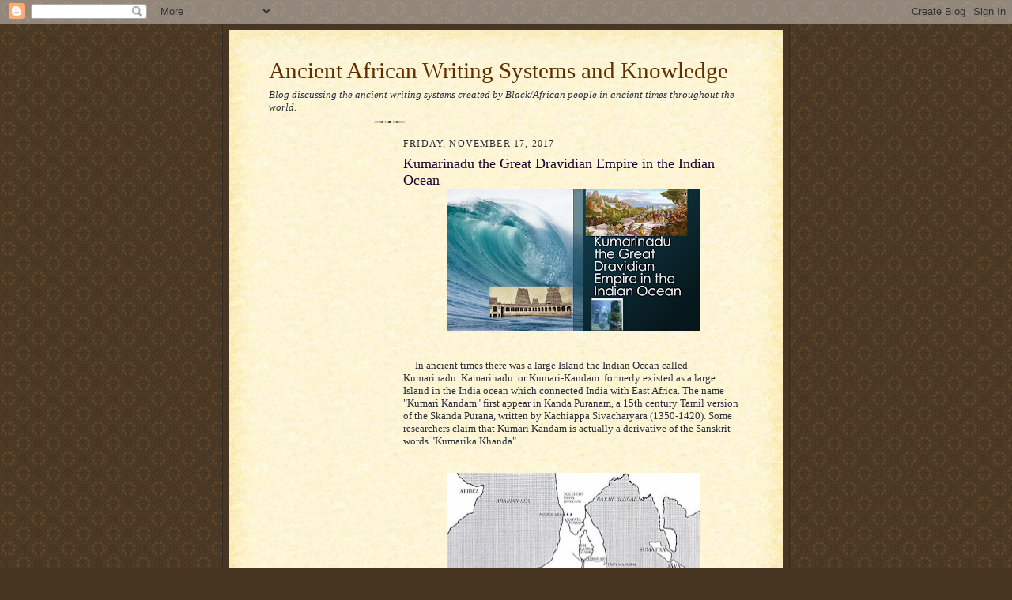

--- FILE ---
content_type: text/html; charset=UTF-8
request_url: https://bafsudralam.blogspot.com/2017/11/kumarinadu-great-dravidian-empire-in_17.html
body_size: 14793
content:
<!DOCTYPE html>
<html dir='ltr'>
<head>
<link href='https://www.blogger.com/static/v1/widgets/2944754296-widget_css_bundle.css' rel='stylesheet' type='text/css'/>
<meta content='text/html; charset=UTF-8' http-equiv='Content-Type'/>
<meta content='blogger' name='generator'/>
<link href='https://bafsudralam.blogspot.com/favicon.ico' rel='icon' type='image/x-icon'/>
<link href='http://bafsudralam.blogspot.com/2017/11/kumarinadu-great-dravidian-empire-in_17.html' rel='canonical'/>
<link rel="alternate" type="application/atom+xml" title="Ancient African Writing Systems and Knowledge - Atom" href="https://bafsudralam.blogspot.com/feeds/posts/default" />
<link rel="alternate" type="application/rss+xml" title="Ancient African Writing Systems and Knowledge - RSS" href="https://bafsudralam.blogspot.com/feeds/posts/default?alt=rss" />
<link rel="service.post" type="application/atom+xml" title="Ancient African Writing Systems and Knowledge - Atom" href="https://www.blogger.com/feeds/2319852259874715993/posts/default" />

<link rel="alternate" type="application/atom+xml" title="Ancient African Writing Systems and Knowledge - Atom" href="https://bafsudralam.blogspot.com/feeds/2864298011811752936/comments/default" />
<!--Can't find substitution for tag [blog.ieCssRetrofitLinks]-->
<link href='https://blogger.googleusercontent.com/img/b/R29vZ2xl/AVvXsEj8LZDuTIAzPEU4ljW-nkiny0XsmgVa3UjsSnXCdcmmSKFd0NCf49f0JkRLNEGrDzN_3F-bYrpLCIK7sHCsF4HJue_xELz82NZREsLLAlVU7OwRYX9-NEDmVeQq-RHCBL0e_9YkGmKyBSgY/s320/image001.png' rel='image_src'/>
<meta content='http://bafsudralam.blogspot.com/2017/11/kumarinadu-great-dravidian-empire-in_17.html' property='og:url'/>
<meta content='Kumarinadu the Great Dravidian Empire in the Indian Ocean' property='og:title'/>
<meta content='          In ancient times there was a large Island the Indian Ocean called Kumarinadu. Kamarinadu  or Kumari-Kandam  formerly existed as a ...' property='og:description'/>
<meta content='https://blogger.googleusercontent.com/img/b/R29vZ2xl/AVvXsEj8LZDuTIAzPEU4ljW-nkiny0XsmgVa3UjsSnXCdcmmSKFd0NCf49f0JkRLNEGrDzN_3F-bYrpLCIK7sHCsF4HJue_xELz82NZREsLLAlVU7OwRYX9-NEDmVeQq-RHCBL0e_9YkGmKyBSgY/w1200-h630-p-k-no-nu/image001.png' property='og:image'/>
<title>Ancient African Writing Systems and Knowledge: Kumarinadu the Great Dravidian Empire in the Indian Ocean</title>
<style id='page-skin-1' type='text/css'><!--
/*
-----------------------------------------------------
Blogger Template Style Sheet
Name:     Scribe
Date:     27 Feb 2004
Updated by: Blogger Team
------------------------------------------------------ */
/* Defaults
----------------------------------------------- */
body {
margin:0;
padding:0;
font-size: small;
text-align:center;
color:#29303b;
line-height:1.3em;
background:#483521 url("https://resources.blogblog.com/blogblog/data/scribe/bg.gif") repeat;
}
blockquote {
font-style:italic;
padding:0 32px;
line-height:1.6;
margin-top:0;
margin-right:0;
margin-bottom:.6em;
margin-left:0;
}
p {
margin:0;
padding:0;
}
abbr, acronym {
cursor:help;
font-style:normal;
}
code {
font-size: 90%;
white-space:normal;
color:#666;
}
hr {display:none;}
img {border:0;}
/* Link styles */
a:link {
color:#473624;
text-decoration:underline;
}
a:visited {
color: #956839;
text-decoration:underline;
}
a:hover {
color: #956839;
text-decoration:underline;
}
a:active {
color: #956839;
}
/* Layout
----------------------------------------------- */
#outer-wrapper {
background-color:#473624;
border-left:1px solid #332A24;
border-right:1px solid #332A24;
width:700px;
margin:0px auto;
padding:8px;
text-align:center;
font: normal normal 100% Georgia, Times New Roman,Sans-Serif;;
}
#main-top {
width:700px;
height:49px;
background:#FFF3DB url("https://resources.blogblog.com/blogblog/data/scribe/bg_paper_top.jpg") no-repeat top left;
margin:0px;
padding:0px;
display:block;
}
#main-bot {
width:700px;
height:81px;
background:#FFF3DB url("https://resources.blogblog.com/blogblog/data/scribe/bg_paper_bot.jpg") no-repeat top left;
margin:0;
padding:0;
display:block;
}
#wrap2 {
width:700px;
background:#FFF3DB url("https://resources.blogblog.com/blogblog/data/scribe/bg_paper_mid.jpg") repeat-y;
margin-top: -14px;
margin-right: 0px;
margin-bottom: 0px;
margin-left: 0px;
text-align:left;
display:block;
}
#wrap3 {
padding:0 50px;
}
.Header {
}
h1 {
margin:0;
padding-top:0;
padding-right:0;
padding-bottom:6px;
padding-left:0;
font: normal normal 225% Georgia, Times New Roman,sans-serif;
color: #612e00;
}
h1 a:link {
text-decoration:none;
color: #612e00;
}
h1 a:visited {
text-decoration:none;
}
h1 a:hover {
border:0;
text-decoration:none;
}
.Header .description {
margin:0;
padding:0;
line-height:1.5em;
color: #29303B;
font: italic normal 100% Georgia, Times New Roman, sans-serif;
}
#sidebar-wrapper {
clear:left;
}
#main {
width:430px;
float:right;
padding:8px 0;
margin:0;
word-wrap: break-word; /* fix for long text breaking sidebar float in IE */
overflow: hidden;     /* fix for long non-text content breaking IE sidebar float */
}
#sidebar {
width:150px;
float:left;
padding:8px 0;
margin:0;
word-wrap: break-word; /* fix for long text breaking sidebar float in IE */
overflow: hidden;     /* fix for long non-text content breaking IE sidebar float */
}
#footer {
clear:both;
background:url("https://resources.blogblog.com/blogblog/data/scribe/divider.gif") no-repeat top left;
padding-top:10px;
_padding-top:6px; /* IE Windows target */
}
#footer p {
line-height:1.5em;
font-size:75%;
}
/* Typography :: Main entry
----------------------------------------------- */
h2.date-header {
font-weight:normal;
text-transform:uppercase;
letter-spacing:.1em;
font-size:90%;
margin:0;
padding:0;
}
.post {
margin-top:8px;
margin-right:0;
margin-bottom:24px;
margin-left:0;
}
.post h3 {
font-weight:normal;
font-size:140%;
color:#1b0431;
margin:0;
padding:0;
}
.post h3 a {
color: #1b0431;
}
.post-body p {
line-height:1.5em;
margin-top:0;
margin-right:0;
margin-bottom:.6em;
margin-left:0;
}
.post-footer {
font-family: Verdana, sans-serif;
font-size:74%;
border-top:1px solid #BFB186;
padding-top:6px;
}
.post-footer a {
margin-right: 6px;
}
.post ul {
margin:0;
padding:0;
}
.post li {
line-height:1.5em;
list-style:none;
background:url("https://resources.blogblog.com/blogblog/data/scribe/list_icon.gif") no-repeat left .3em;
vertical-align:top;
padding-top: 0;
padding-right: 0;
padding-bottom: .6em;
padding-left: 17px;
margin:0;
}
.feed-links {
clear: both;
line-height: 2.5em;
}
#blog-pager-newer-link {
float: left;
}
#blog-pager-older-link {
float: right;
}
#blog-pager {
text-align: center;
}
/* Typography :: Sidebar
----------------------------------------------- */
.sidebar h2 {
margin:0;
padding:0;
color:#211104;
font: normal normal 150% Georgia, Times New Roman,sans-serif;
}
.sidebar h2 img {
margin-bottom:-4px;
}
.sidebar .widget {
font-size:86%;
margin-top:6px;
margin-right:0;
margin-bottom:12px;
margin-left:0;
padding:0;
line-height: 1.4em;
}
.sidebar ul li {
list-style: none;
margin:0;
}
.sidebar ul {
margin-left: 0;
padding-left: 0;
}
/* Comments
----------------------------------------------- */
#comments {}
#comments h4 {
font-weight:normal;
font-size:120%;
color:#29303B;
margin:0;
padding:0;
}
#comments-block {
line-height:1.5em;
}
.comment-author {
background:url("https://resources.blogblog.com/blogblog/data/scribe/list_icon.gif") no-repeat 2px .35em;
margin:.5em 0 0;
padding-top:0;
padding-right:0;
padding-bottom:0;
padding-left:20px;
font-weight:bold;
}
.comment-body {
margin:0;
padding-top:0;
padding-right:0;
padding-bottom:0;
padding-left:20px;
}
.comment-body p {
font-size:100%;
margin-top:0;
margin-right:0;
margin-bottom:.2em;
margin-left:0;
}
.comment-footer {
color:#29303B;
font-size:74%;
margin:0 0 10px;
padding-top:0;
padding-right:0;
padding-bottom:.75em;
padding-left:20px;
}
.comment-footer a:link {
color:#473624;
text-decoration:underline;
}
.comment-footer a:visited {
color:#716E6C;
text-decoration:underline;
}
.comment-footer a:hover {
color:#956839;
text-decoration:underline;
}
.comment-footer a:active {
color:#956839;
text-decoration:none;
}
.deleted-comment {
font-style:italic;
color:gray;
}
/* Profile
----------------------------------------------- */
#main .profile-data {
display:inline;
}
.profile-datablock, .profile-textblock {
margin-top:0;
margin-right:0;
margin-bottom:4px;
margin-left:0;
}
.profile-data {
margin:0;
padding-top:0;
padding-right:8px;
padding-bottom:0;
padding-left:0;
text-transform:uppercase;
letter-spacing:.1em;
font-size:90%;
color:#211104;
}
.profile-img {
float: left;
margin-top: 0;
margin-right: 5px;
margin-bottom: 5px;
margin-left: 0;
border:1px solid #A2907D;
padding:2px;
}
#header .widget, #main .widget {
margin-bottom:12px;
padding-bottom:12px;
}
#header {
background:url("https://resources.blogblog.com/blogblog/data/scribe/divider.gif") no-repeat bottom left;
}
/** Page structure tweaks for layout editor wireframe */
body#layout #outer-wrapper {
margin-top: 0;
padding-top: 0;
}
body#layout #wrap2,
body#layout #wrap3 {
margin-top: 0;
}
body#layout #main-top {
display:none;
}

--></style>
<link href='https://www.blogger.com/dyn-css/authorization.css?targetBlogID=2319852259874715993&amp;zx=cd2d8d1c-aa8b-4f94-91a7-23f190b796b9' media='none' onload='if(media!=&#39;all&#39;)media=&#39;all&#39;' rel='stylesheet'/><noscript><link href='https://www.blogger.com/dyn-css/authorization.css?targetBlogID=2319852259874715993&amp;zx=cd2d8d1c-aa8b-4f94-91a7-23f190b796b9' rel='stylesheet'/></noscript>
<meta name='google-adsense-platform-account' content='ca-host-pub-1556223355139109'/>
<meta name='google-adsense-platform-domain' content='blogspot.com'/>

<!-- data-ad-client=ca-pub-9482128614085927 -->

</head>
<body>
<div class='navbar section' id='navbar'><div class='widget Navbar' data-version='1' id='Navbar1'><script type="text/javascript">
    function setAttributeOnload(object, attribute, val) {
      if(window.addEventListener) {
        window.addEventListener('load',
          function(){ object[attribute] = val; }, false);
      } else {
        window.attachEvent('onload', function(){ object[attribute] = val; });
      }
    }
  </script>
<div id="navbar-iframe-container"></div>
<script type="text/javascript" src="https://apis.google.com/js/platform.js"></script>
<script type="text/javascript">
      gapi.load("gapi.iframes:gapi.iframes.style.bubble", function() {
        if (gapi.iframes && gapi.iframes.getContext) {
          gapi.iframes.getContext().openChild({
              url: 'https://www.blogger.com/navbar/2319852259874715993?po\x3d2864298011811752936\x26origin\x3dhttps://bafsudralam.blogspot.com',
              where: document.getElementById("navbar-iframe-container"),
              id: "navbar-iframe"
          });
        }
      });
    </script><script type="text/javascript">
(function() {
var script = document.createElement('script');
script.type = 'text/javascript';
script.src = '//pagead2.googlesyndication.com/pagead/js/google_top_exp.js';
var head = document.getElementsByTagName('head')[0];
if (head) {
head.appendChild(script);
}})();
</script>
</div></div>
<div id='outer-wrapper'>
<div id='main-top'></div>
<!-- placeholder for image -->
<div id='wrap2'><div id='wrap3'>
<div class='header section' id='header'><div class='widget Header' data-version='1' id='Header1'>
<div id='header-inner'>
<div class='titlewrapper'>
<h1 class='title'>
<a href='https://bafsudralam.blogspot.com/'>
Ancient African Writing Systems and Knowledge
</a>
</h1>
</div>
<div class='descriptionwrapper'>
<p class='description'><span>Blog discussing the ancient writing systems created by Black/African people in ancient times throughout the world.</span></p>
</div>
</div>
</div></div>
<div id='crosscol-wrapper' style='text-align:center'>
<div class='crosscol no-items section' id='crosscol'></div>
</div>
<div id='sidebar-wrapper'>
<div class='sidebar section' id='sidebar'><div class='widget AdSense' data-version='1' id='AdSense1'>
<div class='widget-content'>
<script type="text/javascript"><!--
google_ad_client="pub-9482128614085927";
google_ad_host="pub-1556223355139109";
google_alternate_ad_url="http://img2.blogblog.com/img/blogger_ad.html";
google_ad_width=120;
google_ad_height=600;
google_ad_format="120x600_as";
google_ad_type="text_image";
google_ad_host_channel="0001";
google_color_border="FFFFFF";
google_color_bg="FFFFFF";
google_color_link="29303B";
google_color_url="473624";
google_color_text="1B0431";
//--></script>
<script type="text/javascript" src="//pagead2.googlesyndication.com/pagead/show_ads.js">
</script>
<div class='clear'></div>
</div>
</div><div class='widget BlogArchive' data-version='1' id='BlogArchive1'>
<h2>Blog Archive</h2>
<div class='widget-content'>
<div id='ArchiveList'>
<div id='BlogArchive1_ArchiveList'>
<ul class='hierarchy'>
<li class='archivedate collapsed'>
<a class='toggle' href='javascript:void(0)'>
<span class='zippy'>

        &#9658;&#160;
      
</span>
</a>
<a class='post-count-link' href='https://bafsudralam.blogspot.com/2024/'>
2024
</a>
<span class='post-count' dir='ltr'>(4)</span>
<ul class='hierarchy'>
<li class='archivedate collapsed'>
<a class='toggle' href='javascript:void(0)'>
<span class='zippy'>

        &#9658;&#160;
      
</span>
</a>
<a class='post-count-link' href='https://bafsudralam.blogspot.com/2024/08/'>
August
</a>
<span class='post-count' dir='ltr'>(1)</span>
</li>
</ul>
<ul class='hierarchy'>
<li class='archivedate collapsed'>
<a class='toggle' href='javascript:void(0)'>
<span class='zippy'>

        &#9658;&#160;
      
</span>
</a>
<a class='post-count-link' href='https://bafsudralam.blogspot.com/2024/03/'>
March
</a>
<span class='post-count' dir='ltr'>(3)</span>
</li>
</ul>
</li>
</ul>
<ul class='hierarchy'>
<li class='archivedate collapsed'>
<a class='toggle' href='javascript:void(0)'>
<span class='zippy'>

        &#9658;&#160;
      
</span>
</a>
<a class='post-count-link' href='https://bafsudralam.blogspot.com/2023/'>
2023
</a>
<span class='post-count' dir='ltr'>(1)</span>
<ul class='hierarchy'>
<li class='archivedate collapsed'>
<a class='toggle' href='javascript:void(0)'>
<span class='zippy'>

        &#9658;&#160;
      
</span>
</a>
<a class='post-count-link' href='https://bafsudralam.blogspot.com/2023/04/'>
April
</a>
<span class='post-count' dir='ltr'>(1)</span>
</li>
</ul>
</li>
</ul>
<ul class='hierarchy'>
<li class='archivedate collapsed'>
<a class='toggle' href='javascript:void(0)'>
<span class='zippy'>

        &#9658;&#160;
      
</span>
</a>
<a class='post-count-link' href='https://bafsudralam.blogspot.com/2022/'>
2022
</a>
<span class='post-count' dir='ltr'>(3)</span>
<ul class='hierarchy'>
<li class='archivedate collapsed'>
<a class='toggle' href='javascript:void(0)'>
<span class='zippy'>

        &#9658;&#160;
      
</span>
</a>
<a class='post-count-link' href='https://bafsudralam.blogspot.com/2022/01/'>
January
</a>
<span class='post-count' dir='ltr'>(3)</span>
</li>
</ul>
</li>
</ul>
<ul class='hierarchy'>
<li class='archivedate collapsed'>
<a class='toggle' href='javascript:void(0)'>
<span class='zippy'>

        &#9658;&#160;
      
</span>
</a>
<a class='post-count-link' href='https://bafsudralam.blogspot.com/2021/'>
2021
</a>
<span class='post-count' dir='ltr'>(2)</span>
<ul class='hierarchy'>
<li class='archivedate collapsed'>
<a class='toggle' href='javascript:void(0)'>
<span class='zippy'>

        &#9658;&#160;
      
</span>
</a>
<a class='post-count-link' href='https://bafsudralam.blogspot.com/2021/11/'>
November
</a>
<span class='post-count' dir='ltr'>(1)</span>
</li>
</ul>
<ul class='hierarchy'>
<li class='archivedate collapsed'>
<a class='toggle' href='javascript:void(0)'>
<span class='zippy'>

        &#9658;&#160;
      
</span>
</a>
<a class='post-count-link' href='https://bafsudralam.blogspot.com/2021/03/'>
March
</a>
<span class='post-count' dir='ltr'>(1)</span>
</li>
</ul>
</li>
</ul>
<ul class='hierarchy'>
<li class='archivedate collapsed'>
<a class='toggle' href='javascript:void(0)'>
<span class='zippy'>

        &#9658;&#160;
      
</span>
</a>
<a class='post-count-link' href='https://bafsudralam.blogspot.com/2020/'>
2020
</a>
<span class='post-count' dir='ltr'>(20)</span>
<ul class='hierarchy'>
<li class='archivedate collapsed'>
<a class='toggle' href='javascript:void(0)'>
<span class='zippy'>

        &#9658;&#160;
      
</span>
</a>
<a class='post-count-link' href='https://bafsudralam.blogspot.com/2020/10/'>
October
</a>
<span class='post-count' dir='ltr'>(1)</span>
</li>
</ul>
<ul class='hierarchy'>
<li class='archivedate collapsed'>
<a class='toggle' href='javascript:void(0)'>
<span class='zippy'>

        &#9658;&#160;
      
</span>
</a>
<a class='post-count-link' href='https://bafsudralam.blogspot.com/2020/09/'>
September
</a>
<span class='post-count' dir='ltr'>(2)</span>
</li>
</ul>
<ul class='hierarchy'>
<li class='archivedate collapsed'>
<a class='toggle' href='javascript:void(0)'>
<span class='zippy'>

        &#9658;&#160;
      
</span>
</a>
<a class='post-count-link' href='https://bafsudralam.blogspot.com/2020/08/'>
August
</a>
<span class='post-count' dir='ltr'>(1)</span>
</li>
</ul>
<ul class='hierarchy'>
<li class='archivedate collapsed'>
<a class='toggle' href='javascript:void(0)'>
<span class='zippy'>

        &#9658;&#160;
      
</span>
</a>
<a class='post-count-link' href='https://bafsudralam.blogspot.com/2020/06/'>
June
</a>
<span class='post-count' dir='ltr'>(7)</span>
</li>
</ul>
<ul class='hierarchy'>
<li class='archivedate collapsed'>
<a class='toggle' href='javascript:void(0)'>
<span class='zippy'>

        &#9658;&#160;
      
</span>
</a>
<a class='post-count-link' href='https://bafsudralam.blogspot.com/2020/05/'>
May
</a>
<span class='post-count' dir='ltr'>(6)</span>
</li>
</ul>
<ul class='hierarchy'>
<li class='archivedate collapsed'>
<a class='toggle' href='javascript:void(0)'>
<span class='zippy'>

        &#9658;&#160;
      
</span>
</a>
<a class='post-count-link' href='https://bafsudralam.blogspot.com/2020/04/'>
April
</a>
<span class='post-count' dir='ltr'>(1)</span>
</li>
</ul>
<ul class='hierarchy'>
<li class='archivedate collapsed'>
<a class='toggle' href='javascript:void(0)'>
<span class='zippy'>

        &#9658;&#160;
      
</span>
</a>
<a class='post-count-link' href='https://bafsudralam.blogspot.com/2020/03/'>
March
</a>
<span class='post-count' dir='ltr'>(1)</span>
</li>
</ul>
<ul class='hierarchy'>
<li class='archivedate collapsed'>
<a class='toggle' href='javascript:void(0)'>
<span class='zippy'>

        &#9658;&#160;
      
</span>
</a>
<a class='post-count-link' href='https://bafsudralam.blogspot.com/2020/01/'>
January
</a>
<span class='post-count' dir='ltr'>(1)</span>
</li>
</ul>
</li>
</ul>
<ul class='hierarchy'>
<li class='archivedate collapsed'>
<a class='toggle' href='javascript:void(0)'>
<span class='zippy'>

        &#9658;&#160;
      
</span>
</a>
<a class='post-count-link' href='https://bafsudralam.blogspot.com/2019/'>
2019
</a>
<span class='post-count' dir='ltr'>(4)</span>
<ul class='hierarchy'>
<li class='archivedate collapsed'>
<a class='toggle' href='javascript:void(0)'>
<span class='zippy'>

        &#9658;&#160;
      
</span>
</a>
<a class='post-count-link' href='https://bafsudralam.blogspot.com/2019/12/'>
December
</a>
<span class='post-count' dir='ltr'>(1)</span>
</li>
</ul>
<ul class='hierarchy'>
<li class='archivedate collapsed'>
<a class='toggle' href='javascript:void(0)'>
<span class='zippy'>

        &#9658;&#160;
      
</span>
</a>
<a class='post-count-link' href='https://bafsudralam.blogspot.com/2019/08/'>
August
</a>
<span class='post-count' dir='ltr'>(1)</span>
</li>
</ul>
<ul class='hierarchy'>
<li class='archivedate collapsed'>
<a class='toggle' href='javascript:void(0)'>
<span class='zippy'>

        &#9658;&#160;
      
</span>
</a>
<a class='post-count-link' href='https://bafsudralam.blogspot.com/2019/07/'>
July
</a>
<span class='post-count' dir='ltr'>(2)</span>
</li>
</ul>
</li>
</ul>
<ul class='hierarchy'>
<li class='archivedate collapsed'>
<a class='toggle' href='javascript:void(0)'>
<span class='zippy'>

        &#9658;&#160;
      
</span>
</a>
<a class='post-count-link' href='https://bafsudralam.blogspot.com/2018/'>
2018
</a>
<span class='post-count' dir='ltr'>(29)</span>
<ul class='hierarchy'>
<li class='archivedate collapsed'>
<a class='toggle' href='javascript:void(0)'>
<span class='zippy'>

        &#9658;&#160;
      
</span>
</a>
<a class='post-count-link' href='https://bafsudralam.blogspot.com/2018/12/'>
December
</a>
<span class='post-count' dir='ltr'>(2)</span>
</li>
</ul>
<ul class='hierarchy'>
<li class='archivedate collapsed'>
<a class='toggle' href='javascript:void(0)'>
<span class='zippy'>

        &#9658;&#160;
      
</span>
</a>
<a class='post-count-link' href='https://bafsudralam.blogspot.com/2018/11/'>
November
</a>
<span class='post-count' dir='ltr'>(1)</span>
</li>
</ul>
<ul class='hierarchy'>
<li class='archivedate collapsed'>
<a class='toggle' href='javascript:void(0)'>
<span class='zippy'>

        &#9658;&#160;
      
</span>
</a>
<a class='post-count-link' href='https://bafsudralam.blogspot.com/2018/10/'>
October
</a>
<span class='post-count' dir='ltr'>(1)</span>
</li>
</ul>
<ul class='hierarchy'>
<li class='archivedate collapsed'>
<a class='toggle' href='javascript:void(0)'>
<span class='zippy'>

        &#9658;&#160;
      
</span>
</a>
<a class='post-count-link' href='https://bafsudralam.blogspot.com/2018/09/'>
September
</a>
<span class='post-count' dir='ltr'>(1)</span>
</li>
</ul>
<ul class='hierarchy'>
<li class='archivedate collapsed'>
<a class='toggle' href='javascript:void(0)'>
<span class='zippy'>

        &#9658;&#160;
      
</span>
</a>
<a class='post-count-link' href='https://bafsudralam.blogspot.com/2018/08/'>
August
</a>
<span class='post-count' dir='ltr'>(3)</span>
</li>
</ul>
<ul class='hierarchy'>
<li class='archivedate collapsed'>
<a class='toggle' href='javascript:void(0)'>
<span class='zippy'>

        &#9658;&#160;
      
</span>
</a>
<a class='post-count-link' href='https://bafsudralam.blogspot.com/2018/07/'>
July
</a>
<span class='post-count' dir='ltr'>(5)</span>
</li>
</ul>
<ul class='hierarchy'>
<li class='archivedate collapsed'>
<a class='toggle' href='javascript:void(0)'>
<span class='zippy'>

        &#9658;&#160;
      
</span>
</a>
<a class='post-count-link' href='https://bafsudralam.blogspot.com/2018/06/'>
June
</a>
<span class='post-count' dir='ltr'>(2)</span>
</li>
</ul>
<ul class='hierarchy'>
<li class='archivedate collapsed'>
<a class='toggle' href='javascript:void(0)'>
<span class='zippy'>

        &#9658;&#160;
      
</span>
</a>
<a class='post-count-link' href='https://bafsudralam.blogspot.com/2018/05/'>
May
</a>
<span class='post-count' dir='ltr'>(1)</span>
</li>
</ul>
<ul class='hierarchy'>
<li class='archivedate collapsed'>
<a class='toggle' href='javascript:void(0)'>
<span class='zippy'>

        &#9658;&#160;
      
</span>
</a>
<a class='post-count-link' href='https://bafsudralam.blogspot.com/2018/04/'>
April
</a>
<span class='post-count' dir='ltr'>(6)</span>
</li>
</ul>
<ul class='hierarchy'>
<li class='archivedate collapsed'>
<a class='toggle' href='javascript:void(0)'>
<span class='zippy'>

        &#9658;&#160;
      
</span>
</a>
<a class='post-count-link' href='https://bafsudralam.blogspot.com/2018/03/'>
March
</a>
<span class='post-count' dir='ltr'>(2)</span>
</li>
</ul>
<ul class='hierarchy'>
<li class='archivedate collapsed'>
<a class='toggle' href='javascript:void(0)'>
<span class='zippy'>

        &#9658;&#160;
      
</span>
</a>
<a class='post-count-link' href='https://bafsudralam.blogspot.com/2018/02/'>
February
</a>
<span class='post-count' dir='ltr'>(4)</span>
</li>
</ul>
<ul class='hierarchy'>
<li class='archivedate collapsed'>
<a class='toggle' href='javascript:void(0)'>
<span class='zippy'>

        &#9658;&#160;
      
</span>
</a>
<a class='post-count-link' href='https://bafsudralam.blogspot.com/2018/01/'>
January
</a>
<span class='post-count' dir='ltr'>(1)</span>
</li>
</ul>
</li>
</ul>
<ul class='hierarchy'>
<li class='archivedate expanded'>
<a class='toggle' href='javascript:void(0)'>
<span class='zippy toggle-open'>

        &#9660;&#160;
      
</span>
</a>
<a class='post-count-link' href='https://bafsudralam.blogspot.com/2017/'>
2017
</a>
<span class='post-count' dir='ltr'>(45)</span>
<ul class='hierarchy'>
<li class='archivedate collapsed'>
<a class='toggle' href='javascript:void(0)'>
<span class='zippy'>

        &#9658;&#160;
      
</span>
</a>
<a class='post-count-link' href='https://bafsudralam.blogspot.com/2017/12/'>
December
</a>
<span class='post-count' dir='ltr'>(12)</span>
</li>
</ul>
<ul class='hierarchy'>
<li class='archivedate expanded'>
<a class='toggle' href='javascript:void(0)'>
<span class='zippy toggle-open'>

        &#9660;&#160;
      
</span>
</a>
<a class='post-count-link' href='https://bafsudralam.blogspot.com/2017/11/'>
November
</a>
<span class='post-count' dir='ltr'>(6)</span>
<ul class='posts'>
<li><a href='https://bafsudralam.blogspot.com/2017/11/meroitic-and-berber.html'>Meroitic and Berber</a></li>
<li><a href='https://bafsudralam.blogspot.com/2017/11/meroitic-and-tokharian.html'>Meroitic and Tokharian</a></li>
<li><a href='https://bafsudralam.blogspot.com/2017/11/meroitic-relationships-to-african.html'>Meroitic Relationships to African Languages</a></li>
<li><a href='https://bafsudralam.blogspot.com/2017/11/egyptian-influence-on-meroitic.html'>EGYPTIAN INFLUENCE ON MEROITIC</a></li>
<li><a href='https://bafsudralam.blogspot.com/2017/11/kumarinadu-great-dravidian-empire-in_17.html'>Kumarinadu the Great Dravidian Empire in the India...</a></li>
<li><a href='https://bafsudralam.blogspot.com/2017/11/21-points-proving-blacks-were-in.html'>21 Points Proving Blacks were in Ancient America b...</a></li>
</ul>
</li>
</ul>
<ul class='hierarchy'>
<li class='archivedate collapsed'>
<a class='toggle' href='javascript:void(0)'>
<span class='zippy'>

        &#9658;&#160;
      
</span>
</a>
<a class='post-count-link' href='https://bafsudralam.blogspot.com/2017/09/'>
September
</a>
<span class='post-count' dir='ltr'>(4)</span>
</li>
</ul>
<ul class='hierarchy'>
<li class='archivedate collapsed'>
<a class='toggle' href='javascript:void(0)'>
<span class='zippy'>

        &#9658;&#160;
      
</span>
</a>
<a class='post-count-link' href='https://bafsudralam.blogspot.com/2017/08/'>
August
</a>
<span class='post-count' dir='ltr'>(1)</span>
</li>
</ul>
<ul class='hierarchy'>
<li class='archivedate collapsed'>
<a class='toggle' href='javascript:void(0)'>
<span class='zippy'>

        &#9658;&#160;
      
</span>
</a>
<a class='post-count-link' href='https://bafsudralam.blogspot.com/2017/07/'>
July
</a>
<span class='post-count' dir='ltr'>(5)</span>
</li>
</ul>
<ul class='hierarchy'>
<li class='archivedate collapsed'>
<a class='toggle' href='javascript:void(0)'>
<span class='zippy'>

        &#9658;&#160;
      
</span>
</a>
<a class='post-count-link' href='https://bafsudralam.blogspot.com/2017/06/'>
June
</a>
<span class='post-count' dir='ltr'>(5)</span>
</li>
</ul>
<ul class='hierarchy'>
<li class='archivedate collapsed'>
<a class='toggle' href='javascript:void(0)'>
<span class='zippy'>

        &#9658;&#160;
      
</span>
</a>
<a class='post-count-link' href='https://bafsudralam.blogspot.com/2017/05/'>
May
</a>
<span class='post-count' dir='ltr'>(1)</span>
</li>
</ul>
<ul class='hierarchy'>
<li class='archivedate collapsed'>
<a class='toggle' href='javascript:void(0)'>
<span class='zippy'>

        &#9658;&#160;
      
</span>
</a>
<a class='post-count-link' href='https://bafsudralam.blogspot.com/2017/04/'>
April
</a>
<span class='post-count' dir='ltr'>(3)</span>
</li>
</ul>
<ul class='hierarchy'>
<li class='archivedate collapsed'>
<a class='toggle' href='javascript:void(0)'>
<span class='zippy'>

        &#9658;&#160;
      
</span>
</a>
<a class='post-count-link' href='https://bafsudralam.blogspot.com/2017/03/'>
March
</a>
<span class='post-count' dir='ltr'>(6)</span>
</li>
</ul>
<ul class='hierarchy'>
<li class='archivedate collapsed'>
<a class='toggle' href='javascript:void(0)'>
<span class='zippy'>

        &#9658;&#160;
      
</span>
</a>
<a class='post-count-link' href='https://bafsudralam.blogspot.com/2017/02/'>
February
</a>
<span class='post-count' dir='ltr'>(1)</span>
</li>
</ul>
<ul class='hierarchy'>
<li class='archivedate collapsed'>
<a class='toggle' href='javascript:void(0)'>
<span class='zippy'>

        &#9658;&#160;
      
</span>
</a>
<a class='post-count-link' href='https://bafsudralam.blogspot.com/2017/01/'>
January
</a>
<span class='post-count' dir='ltr'>(1)</span>
</li>
</ul>
</li>
</ul>
<ul class='hierarchy'>
<li class='archivedate collapsed'>
<a class='toggle' href='javascript:void(0)'>
<span class='zippy'>

        &#9658;&#160;
      
</span>
</a>
<a class='post-count-link' href='https://bafsudralam.blogspot.com/2016/'>
2016
</a>
<span class='post-count' dir='ltr'>(20)</span>
<ul class='hierarchy'>
<li class='archivedate collapsed'>
<a class='toggle' href='javascript:void(0)'>
<span class='zippy'>

        &#9658;&#160;
      
</span>
</a>
<a class='post-count-link' href='https://bafsudralam.blogspot.com/2016/11/'>
November
</a>
<span class='post-count' dir='ltr'>(2)</span>
</li>
</ul>
<ul class='hierarchy'>
<li class='archivedate collapsed'>
<a class='toggle' href='javascript:void(0)'>
<span class='zippy'>

        &#9658;&#160;
      
</span>
</a>
<a class='post-count-link' href='https://bafsudralam.blogspot.com/2016/08/'>
August
</a>
<span class='post-count' dir='ltr'>(5)</span>
</li>
</ul>
<ul class='hierarchy'>
<li class='archivedate collapsed'>
<a class='toggle' href='javascript:void(0)'>
<span class='zippy'>

        &#9658;&#160;
      
</span>
</a>
<a class='post-count-link' href='https://bafsudralam.blogspot.com/2016/07/'>
July
</a>
<span class='post-count' dir='ltr'>(3)</span>
</li>
</ul>
<ul class='hierarchy'>
<li class='archivedate collapsed'>
<a class='toggle' href='javascript:void(0)'>
<span class='zippy'>

        &#9658;&#160;
      
</span>
</a>
<a class='post-count-link' href='https://bafsudralam.blogspot.com/2016/06/'>
June
</a>
<span class='post-count' dir='ltr'>(4)</span>
</li>
</ul>
<ul class='hierarchy'>
<li class='archivedate collapsed'>
<a class='toggle' href='javascript:void(0)'>
<span class='zippy'>

        &#9658;&#160;
      
</span>
</a>
<a class='post-count-link' href='https://bafsudralam.blogspot.com/2016/04/'>
April
</a>
<span class='post-count' dir='ltr'>(2)</span>
</li>
</ul>
<ul class='hierarchy'>
<li class='archivedate collapsed'>
<a class='toggle' href='javascript:void(0)'>
<span class='zippy'>

        &#9658;&#160;
      
</span>
</a>
<a class='post-count-link' href='https://bafsudralam.blogspot.com/2016/02/'>
February
</a>
<span class='post-count' dir='ltr'>(1)</span>
</li>
</ul>
<ul class='hierarchy'>
<li class='archivedate collapsed'>
<a class='toggle' href='javascript:void(0)'>
<span class='zippy'>

        &#9658;&#160;
      
</span>
</a>
<a class='post-count-link' href='https://bafsudralam.blogspot.com/2016/01/'>
January
</a>
<span class='post-count' dir='ltr'>(3)</span>
</li>
</ul>
</li>
</ul>
<ul class='hierarchy'>
<li class='archivedate collapsed'>
<a class='toggle' href='javascript:void(0)'>
<span class='zippy'>

        &#9658;&#160;
      
</span>
</a>
<a class='post-count-link' href='https://bafsudralam.blogspot.com/2015/'>
2015
</a>
<span class='post-count' dir='ltr'>(54)</span>
<ul class='hierarchy'>
<li class='archivedate collapsed'>
<a class='toggle' href='javascript:void(0)'>
<span class='zippy'>

        &#9658;&#160;
      
</span>
</a>
<a class='post-count-link' href='https://bafsudralam.blogspot.com/2015/12/'>
December
</a>
<span class='post-count' dir='ltr'>(2)</span>
</li>
</ul>
<ul class='hierarchy'>
<li class='archivedate collapsed'>
<a class='toggle' href='javascript:void(0)'>
<span class='zippy'>

        &#9658;&#160;
      
</span>
</a>
<a class='post-count-link' href='https://bafsudralam.blogspot.com/2015/11/'>
November
</a>
<span class='post-count' dir='ltr'>(1)</span>
</li>
</ul>
<ul class='hierarchy'>
<li class='archivedate collapsed'>
<a class='toggle' href='javascript:void(0)'>
<span class='zippy'>

        &#9658;&#160;
      
</span>
</a>
<a class='post-count-link' href='https://bafsudralam.blogspot.com/2015/10/'>
October
</a>
<span class='post-count' dir='ltr'>(4)</span>
</li>
</ul>
<ul class='hierarchy'>
<li class='archivedate collapsed'>
<a class='toggle' href='javascript:void(0)'>
<span class='zippy'>

        &#9658;&#160;
      
</span>
</a>
<a class='post-count-link' href='https://bafsudralam.blogspot.com/2015/09/'>
September
</a>
<span class='post-count' dir='ltr'>(9)</span>
</li>
</ul>
<ul class='hierarchy'>
<li class='archivedate collapsed'>
<a class='toggle' href='javascript:void(0)'>
<span class='zippy'>

        &#9658;&#160;
      
</span>
</a>
<a class='post-count-link' href='https://bafsudralam.blogspot.com/2015/08/'>
August
</a>
<span class='post-count' dir='ltr'>(3)</span>
</li>
</ul>
<ul class='hierarchy'>
<li class='archivedate collapsed'>
<a class='toggle' href='javascript:void(0)'>
<span class='zippy'>

        &#9658;&#160;
      
</span>
</a>
<a class='post-count-link' href='https://bafsudralam.blogspot.com/2015/06/'>
June
</a>
<span class='post-count' dir='ltr'>(4)</span>
</li>
</ul>
<ul class='hierarchy'>
<li class='archivedate collapsed'>
<a class='toggle' href='javascript:void(0)'>
<span class='zippy'>

        &#9658;&#160;
      
</span>
</a>
<a class='post-count-link' href='https://bafsudralam.blogspot.com/2015/05/'>
May
</a>
<span class='post-count' dir='ltr'>(5)</span>
</li>
</ul>
<ul class='hierarchy'>
<li class='archivedate collapsed'>
<a class='toggle' href='javascript:void(0)'>
<span class='zippy'>

        &#9658;&#160;
      
</span>
</a>
<a class='post-count-link' href='https://bafsudralam.blogspot.com/2015/04/'>
April
</a>
<span class='post-count' dir='ltr'>(6)</span>
</li>
</ul>
<ul class='hierarchy'>
<li class='archivedate collapsed'>
<a class='toggle' href='javascript:void(0)'>
<span class='zippy'>

        &#9658;&#160;
      
</span>
</a>
<a class='post-count-link' href='https://bafsudralam.blogspot.com/2015/03/'>
March
</a>
<span class='post-count' dir='ltr'>(3)</span>
</li>
</ul>
<ul class='hierarchy'>
<li class='archivedate collapsed'>
<a class='toggle' href='javascript:void(0)'>
<span class='zippy'>

        &#9658;&#160;
      
</span>
</a>
<a class='post-count-link' href='https://bafsudralam.blogspot.com/2015/02/'>
February
</a>
<span class='post-count' dir='ltr'>(3)</span>
</li>
</ul>
<ul class='hierarchy'>
<li class='archivedate collapsed'>
<a class='toggle' href='javascript:void(0)'>
<span class='zippy'>

        &#9658;&#160;
      
</span>
</a>
<a class='post-count-link' href='https://bafsudralam.blogspot.com/2015/01/'>
January
</a>
<span class='post-count' dir='ltr'>(14)</span>
</li>
</ul>
</li>
</ul>
<ul class='hierarchy'>
<li class='archivedate collapsed'>
<a class='toggle' href='javascript:void(0)'>
<span class='zippy'>

        &#9658;&#160;
      
</span>
</a>
<a class='post-count-link' href='https://bafsudralam.blogspot.com/2014/'>
2014
</a>
<span class='post-count' dir='ltr'>(49)</span>
<ul class='hierarchy'>
<li class='archivedate collapsed'>
<a class='toggle' href='javascript:void(0)'>
<span class='zippy'>

        &#9658;&#160;
      
</span>
</a>
<a class='post-count-link' href='https://bafsudralam.blogspot.com/2014/12/'>
December
</a>
<span class='post-count' dir='ltr'>(4)</span>
</li>
</ul>
<ul class='hierarchy'>
<li class='archivedate collapsed'>
<a class='toggle' href='javascript:void(0)'>
<span class='zippy'>

        &#9658;&#160;
      
</span>
</a>
<a class='post-count-link' href='https://bafsudralam.blogspot.com/2014/11/'>
November
</a>
<span class='post-count' dir='ltr'>(3)</span>
</li>
</ul>
<ul class='hierarchy'>
<li class='archivedate collapsed'>
<a class='toggle' href='javascript:void(0)'>
<span class='zippy'>

        &#9658;&#160;
      
</span>
</a>
<a class='post-count-link' href='https://bafsudralam.blogspot.com/2014/10/'>
October
</a>
<span class='post-count' dir='ltr'>(2)</span>
</li>
</ul>
<ul class='hierarchy'>
<li class='archivedate collapsed'>
<a class='toggle' href='javascript:void(0)'>
<span class='zippy'>

        &#9658;&#160;
      
</span>
</a>
<a class='post-count-link' href='https://bafsudralam.blogspot.com/2014/09/'>
September
</a>
<span class='post-count' dir='ltr'>(8)</span>
</li>
</ul>
<ul class='hierarchy'>
<li class='archivedate collapsed'>
<a class='toggle' href='javascript:void(0)'>
<span class='zippy'>

        &#9658;&#160;
      
</span>
</a>
<a class='post-count-link' href='https://bafsudralam.blogspot.com/2014/08/'>
August
</a>
<span class='post-count' dir='ltr'>(11)</span>
</li>
</ul>
<ul class='hierarchy'>
<li class='archivedate collapsed'>
<a class='toggle' href='javascript:void(0)'>
<span class='zippy'>

        &#9658;&#160;
      
</span>
</a>
<a class='post-count-link' href='https://bafsudralam.blogspot.com/2014/07/'>
July
</a>
<span class='post-count' dir='ltr'>(7)</span>
</li>
</ul>
<ul class='hierarchy'>
<li class='archivedate collapsed'>
<a class='toggle' href='javascript:void(0)'>
<span class='zippy'>

        &#9658;&#160;
      
</span>
</a>
<a class='post-count-link' href='https://bafsudralam.blogspot.com/2014/06/'>
June
</a>
<span class='post-count' dir='ltr'>(12)</span>
</li>
</ul>
<ul class='hierarchy'>
<li class='archivedate collapsed'>
<a class='toggle' href='javascript:void(0)'>
<span class='zippy'>

        &#9658;&#160;
      
</span>
</a>
<a class='post-count-link' href='https://bafsudralam.blogspot.com/2014/04/'>
April
</a>
<span class='post-count' dir='ltr'>(2)</span>
</li>
</ul>
</li>
</ul>
<ul class='hierarchy'>
<li class='archivedate collapsed'>
<a class='toggle' href='javascript:void(0)'>
<span class='zippy'>

        &#9658;&#160;
      
</span>
</a>
<a class='post-count-link' href='https://bafsudralam.blogspot.com/2013/'>
2013
</a>
<span class='post-count' dir='ltr'>(12)</span>
<ul class='hierarchy'>
<li class='archivedate collapsed'>
<a class='toggle' href='javascript:void(0)'>
<span class='zippy'>

        &#9658;&#160;
      
</span>
</a>
<a class='post-count-link' href='https://bafsudralam.blogspot.com/2013/12/'>
December
</a>
<span class='post-count' dir='ltr'>(2)</span>
</li>
</ul>
<ul class='hierarchy'>
<li class='archivedate collapsed'>
<a class='toggle' href='javascript:void(0)'>
<span class='zippy'>

        &#9658;&#160;
      
</span>
</a>
<a class='post-count-link' href='https://bafsudralam.blogspot.com/2013/10/'>
October
</a>
<span class='post-count' dir='ltr'>(1)</span>
</li>
</ul>
<ul class='hierarchy'>
<li class='archivedate collapsed'>
<a class='toggle' href='javascript:void(0)'>
<span class='zippy'>

        &#9658;&#160;
      
</span>
</a>
<a class='post-count-link' href='https://bafsudralam.blogspot.com/2013/08/'>
August
</a>
<span class='post-count' dir='ltr'>(1)</span>
</li>
</ul>
<ul class='hierarchy'>
<li class='archivedate collapsed'>
<a class='toggle' href='javascript:void(0)'>
<span class='zippy'>

        &#9658;&#160;
      
</span>
</a>
<a class='post-count-link' href='https://bafsudralam.blogspot.com/2013/06/'>
June
</a>
<span class='post-count' dir='ltr'>(1)</span>
</li>
</ul>
<ul class='hierarchy'>
<li class='archivedate collapsed'>
<a class='toggle' href='javascript:void(0)'>
<span class='zippy'>

        &#9658;&#160;
      
</span>
</a>
<a class='post-count-link' href='https://bafsudralam.blogspot.com/2013/05/'>
May
</a>
<span class='post-count' dir='ltr'>(1)</span>
</li>
</ul>
<ul class='hierarchy'>
<li class='archivedate collapsed'>
<a class='toggle' href='javascript:void(0)'>
<span class='zippy'>

        &#9658;&#160;
      
</span>
</a>
<a class='post-count-link' href='https://bafsudralam.blogspot.com/2013/04/'>
April
</a>
<span class='post-count' dir='ltr'>(6)</span>
</li>
</ul>
</li>
</ul>
<ul class='hierarchy'>
<li class='archivedate collapsed'>
<a class='toggle' href='javascript:void(0)'>
<span class='zippy'>

        &#9658;&#160;
      
</span>
</a>
<a class='post-count-link' href='https://bafsudralam.blogspot.com/2012/'>
2012
</a>
<span class='post-count' dir='ltr'>(10)</span>
<ul class='hierarchy'>
<li class='archivedate collapsed'>
<a class='toggle' href='javascript:void(0)'>
<span class='zippy'>

        &#9658;&#160;
      
</span>
</a>
<a class='post-count-link' href='https://bafsudralam.blogspot.com/2012/08/'>
August
</a>
<span class='post-count' dir='ltr'>(1)</span>
</li>
</ul>
<ul class='hierarchy'>
<li class='archivedate collapsed'>
<a class='toggle' href='javascript:void(0)'>
<span class='zippy'>

        &#9658;&#160;
      
</span>
</a>
<a class='post-count-link' href='https://bafsudralam.blogspot.com/2012/07/'>
July
</a>
<span class='post-count' dir='ltr'>(1)</span>
</li>
</ul>
<ul class='hierarchy'>
<li class='archivedate collapsed'>
<a class='toggle' href='javascript:void(0)'>
<span class='zippy'>

        &#9658;&#160;
      
</span>
</a>
<a class='post-count-link' href='https://bafsudralam.blogspot.com/2012/06/'>
June
</a>
<span class='post-count' dir='ltr'>(4)</span>
</li>
</ul>
<ul class='hierarchy'>
<li class='archivedate collapsed'>
<a class='toggle' href='javascript:void(0)'>
<span class='zippy'>

        &#9658;&#160;
      
</span>
</a>
<a class='post-count-link' href='https://bafsudralam.blogspot.com/2012/05/'>
May
</a>
<span class='post-count' dir='ltr'>(3)</span>
</li>
</ul>
<ul class='hierarchy'>
<li class='archivedate collapsed'>
<a class='toggle' href='javascript:void(0)'>
<span class='zippy'>

        &#9658;&#160;
      
</span>
</a>
<a class='post-count-link' href='https://bafsudralam.blogspot.com/2012/01/'>
January
</a>
<span class='post-count' dir='ltr'>(1)</span>
</li>
</ul>
</li>
</ul>
<ul class='hierarchy'>
<li class='archivedate collapsed'>
<a class='toggle' href='javascript:void(0)'>
<span class='zippy'>

        &#9658;&#160;
      
</span>
</a>
<a class='post-count-link' href='https://bafsudralam.blogspot.com/2011/'>
2011
</a>
<span class='post-count' dir='ltr'>(13)</span>
<ul class='hierarchy'>
<li class='archivedate collapsed'>
<a class='toggle' href='javascript:void(0)'>
<span class='zippy'>

        &#9658;&#160;
      
</span>
</a>
<a class='post-count-link' href='https://bafsudralam.blogspot.com/2011/12/'>
December
</a>
<span class='post-count' dir='ltr'>(1)</span>
</li>
</ul>
<ul class='hierarchy'>
<li class='archivedate collapsed'>
<a class='toggle' href='javascript:void(0)'>
<span class='zippy'>

        &#9658;&#160;
      
</span>
</a>
<a class='post-count-link' href='https://bafsudralam.blogspot.com/2011/09/'>
September
</a>
<span class='post-count' dir='ltr'>(1)</span>
</li>
</ul>
<ul class='hierarchy'>
<li class='archivedate collapsed'>
<a class='toggle' href='javascript:void(0)'>
<span class='zippy'>

        &#9658;&#160;
      
</span>
</a>
<a class='post-count-link' href='https://bafsudralam.blogspot.com/2011/08/'>
August
</a>
<span class='post-count' dir='ltr'>(2)</span>
</li>
</ul>
<ul class='hierarchy'>
<li class='archivedate collapsed'>
<a class='toggle' href='javascript:void(0)'>
<span class='zippy'>

        &#9658;&#160;
      
</span>
</a>
<a class='post-count-link' href='https://bafsudralam.blogspot.com/2011/07/'>
July
</a>
<span class='post-count' dir='ltr'>(6)</span>
</li>
</ul>
<ul class='hierarchy'>
<li class='archivedate collapsed'>
<a class='toggle' href='javascript:void(0)'>
<span class='zippy'>

        &#9658;&#160;
      
</span>
</a>
<a class='post-count-link' href='https://bafsudralam.blogspot.com/2011/04/'>
April
</a>
<span class='post-count' dir='ltr'>(2)</span>
</li>
</ul>
<ul class='hierarchy'>
<li class='archivedate collapsed'>
<a class='toggle' href='javascript:void(0)'>
<span class='zippy'>

        &#9658;&#160;
      
</span>
</a>
<a class='post-count-link' href='https://bafsudralam.blogspot.com/2011/01/'>
January
</a>
<span class='post-count' dir='ltr'>(1)</span>
</li>
</ul>
</li>
</ul>
<ul class='hierarchy'>
<li class='archivedate collapsed'>
<a class='toggle' href='javascript:void(0)'>
<span class='zippy'>

        &#9658;&#160;
      
</span>
</a>
<a class='post-count-link' href='https://bafsudralam.blogspot.com/2010/'>
2010
</a>
<span class='post-count' dir='ltr'>(41)</span>
<ul class='hierarchy'>
<li class='archivedate collapsed'>
<a class='toggle' href='javascript:void(0)'>
<span class='zippy'>

        &#9658;&#160;
      
</span>
</a>
<a class='post-count-link' href='https://bafsudralam.blogspot.com/2010/12/'>
December
</a>
<span class='post-count' dir='ltr'>(7)</span>
</li>
</ul>
<ul class='hierarchy'>
<li class='archivedate collapsed'>
<a class='toggle' href='javascript:void(0)'>
<span class='zippy'>

        &#9658;&#160;
      
</span>
</a>
<a class='post-count-link' href='https://bafsudralam.blogspot.com/2010/11/'>
November
</a>
<span class='post-count' dir='ltr'>(5)</span>
</li>
</ul>
<ul class='hierarchy'>
<li class='archivedate collapsed'>
<a class='toggle' href='javascript:void(0)'>
<span class='zippy'>

        &#9658;&#160;
      
</span>
</a>
<a class='post-count-link' href='https://bafsudralam.blogspot.com/2010/10/'>
October
</a>
<span class='post-count' dir='ltr'>(2)</span>
</li>
</ul>
<ul class='hierarchy'>
<li class='archivedate collapsed'>
<a class='toggle' href='javascript:void(0)'>
<span class='zippy'>

        &#9658;&#160;
      
</span>
</a>
<a class='post-count-link' href='https://bafsudralam.blogspot.com/2010/09/'>
September
</a>
<span class='post-count' dir='ltr'>(2)</span>
</li>
</ul>
<ul class='hierarchy'>
<li class='archivedate collapsed'>
<a class='toggle' href='javascript:void(0)'>
<span class='zippy'>

        &#9658;&#160;
      
</span>
</a>
<a class='post-count-link' href='https://bafsudralam.blogspot.com/2010/08/'>
August
</a>
<span class='post-count' dir='ltr'>(6)</span>
</li>
</ul>
<ul class='hierarchy'>
<li class='archivedate collapsed'>
<a class='toggle' href='javascript:void(0)'>
<span class='zippy'>

        &#9658;&#160;
      
</span>
</a>
<a class='post-count-link' href='https://bafsudralam.blogspot.com/2010/07/'>
July
</a>
<span class='post-count' dir='ltr'>(4)</span>
</li>
</ul>
<ul class='hierarchy'>
<li class='archivedate collapsed'>
<a class='toggle' href='javascript:void(0)'>
<span class='zippy'>

        &#9658;&#160;
      
</span>
</a>
<a class='post-count-link' href='https://bafsudralam.blogspot.com/2010/06/'>
June
</a>
<span class='post-count' dir='ltr'>(1)</span>
</li>
</ul>
<ul class='hierarchy'>
<li class='archivedate collapsed'>
<a class='toggle' href='javascript:void(0)'>
<span class='zippy'>

        &#9658;&#160;
      
</span>
</a>
<a class='post-count-link' href='https://bafsudralam.blogspot.com/2010/04/'>
April
</a>
<span class='post-count' dir='ltr'>(2)</span>
</li>
</ul>
<ul class='hierarchy'>
<li class='archivedate collapsed'>
<a class='toggle' href='javascript:void(0)'>
<span class='zippy'>

        &#9658;&#160;
      
</span>
</a>
<a class='post-count-link' href='https://bafsudralam.blogspot.com/2010/03/'>
March
</a>
<span class='post-count' dir='ltr'>(8)</span>
</li>
</ul>
<ul class='hierarchy'>
<li class='archivedate collapsed'>
<a class='toggle' href='javascript:void(0)'>
<span class='zippy'>

        &#9658;&#160;
      
</span>
</a>
<a class='post-count-link' href='https://bafsudralam.blogspot.com/2010/01/'>
January
</a>
<span class='post-count' dir='ltr'>(4)</span>
</li>
</ul>
</li>
</ul>
<ul class='hierarchy'>
<li class='archivedate collapsed'>
<a class='toggle' href='javascript:void(0)'>
<span class='zippy'>

        &#9658;&#160;
      
</span>
</a>
<a class='post-count-link' href='https://bafsudralam.blogspot.com/2009/'>
2009
</a>
<span class='post-count' dir='ltr'>(60)</span>
<ul class='hierarchy'>
<li class='archivedate collapsed'>
<a class='toggle' href='javascript:void(0)'>
<span class='zippy'>

        &#9658;&#160;
      
</span>
</a>
<a class='post-count-link' href='https://bafsudralam.blogspot.com/2009/12/'>
December
</a>
<span class='post-count' dir='ltr'>(6)</span>
</li>
</ul>
<ul class='hierarchy'>
<li class='archivedate collapsed'>
<a class='toggle' href='javascript:void(0)'>
<span class='zippy'>

        &#9658;&#160;
      
</span>
</a>
<a class='post-count-link' href='https://bafsudralam.blogspot.com/2009/11/'>
November
</a>
<span class='post-count' dir='ltr'>(2)</span>
</li>
</ul>
<ul class='hierarchy'>
<li class='archivedate collapsed'>
<a class='toggle' href='javascript:void(0)'>
<span class='zippy'>

        &#9658;&#160;
      
</span>
</a>
<a class='post-count-link' href='https://bafsudralam.blogspot.com/2009/10/'>
October
</a>
<span class='post-count' dir='ltr'>(13)</span>
</li>
</ul>
<ul class='hierarchy'>
<li class='archivedate collapsed'>
<a class='toggle' href='javascript:void(0)'>
<span class='zippy'>

        &#9658;&#160;
      
</span>
</a>
<a class='post-count-link' href='https://bafsudralam.blogspot.com/2009/08/'>
August
</a>
<span class='post-count' dir='ltr'>(2)</span>
</li>
</ul>
<ul class='hierarchy'>
<li class='archivedate collapsed'>
<a class='toggle' href='javascript:void(0)'>
<span class='zippy'>

        &#9658;&#160;
      
</span>
</a>
<a class='post-count-link' href='https://bafsudralam.blogspot.com/2009/06/'>
June
</a>
<span class='post-count' dir='ltr'>(6)</span>
</li>
</ul>
<ul class='hierarchy'>
<li class='archivedate collapsed'>
<a class='toggle' href='javascript:void(0)'>
<span class='zippy'>

        &#9658;&#160;
      
</span>
</a>
<a class='post-count-link' href='https://bafsudralam.blogspot.com/2009/04/'>
April
</a>
<span class='post-count' dir='ltr'>(7)</span>
</li>
</ul>
<ul class='hierarchy'>
<li class='archivedate collapsed'>
<a class='toggle' href='javascript:void(0)'>
<span class='zippy'>

        &#9658;&#160;
      
</span>
</a>
<a class='post-count-link' href='https://bafsudralam.blogspot.com/2009/03/'>
March
</a>
<span class='post-count' dir='ltr'>(13)</span>
</li>
</ul>
<ul class='hierarchy'>
<li class='archivedate collapsed'>
<a class='toggle' href='javascript:void(0)'>
<span class='zippy'>

        &#9658;&#160;
      
</span>
</a>
<a class='post-count-link' href='https://bafsudralam.blogspot.com/2009/02/'>
February
</a>
<span class='post-count' dir='ltr'>(5)</span>
</li>
</ul>
<ul class='hierarchy'>
<li class='archivedate collapsed'>
<a class='toggle' href='javascript:void(0)'>
<span class='zippy'>

        &#9658;&#160;
      
</span>
</a>
<a class='post-count-link' href='https://bafsudralam.blogspot.com/2009/01/'>
January
</a>
<span class='post-count' dir='ltr'>(6)</span>
</li>
</ul>
</li>
</ul>
<ul class='hierarchy'>
<li class='archivedate collapsed'>
<a class='toggle' href='javascript:void(0)'>
<span class='zippy'>

        &#9658;&#160;
      
</span>
</a>
<a class='post-count-link' href='https://bafsudralam.blogspot.com/2008/'>
2008
</a>
<span class='post-count' dir='ltr'>(25)</span>
<ul class='hierarchy'>
<li class='archivedate collapsed'>
<a class='toggle' href='javascript:void(0)'>
<span class='zippy'>

        &#9658;&#160;
      
</span>
</a>
<a class='post-count-link' href='https://bafsudralam.blogspot.com/2008/08/'>
August
</a>
<span class='post-count' dir='ltr'>(2)</span>
</li>
</ul>
<ul class='hierarchy'>
<li class='archivedate collapsed'>
<a class='toggle' href='javascript:void(0)'>
<span class='zippy'>

        &#9658;&#160;
      
</span>
</a>
<a class='post-count-link' href='https://bafsudralam.blogspot.com/2008/07/'>
July
</a>
<span class='post-count' dir='ltr'>(6)</span>
</li>
</ul>
<ul class='hierarchy'>
<li class='archivedate collapsed'>
<a class='toggle' href='javascript:void(0)'>
<span class='zippy'>

        &#9658;&#160;
      
</span>
</a>
<a class='post-count-link' href='https://bafsudralam.blogspot.com/2008/05/'>
May
</a>
<span class='post-count' dir='ltr'>(1)</span>
</li>
</ul>
<ul class='hierarchy'>
<li class='archivedate collapsed'>
<a class='toggle' href='javascript:void(0)'>
<span class='zippy'>

        &#9658;&#160;
      
</span>
</a>
<a class='post-count-link' href='https://bafsudralam.blogspot.com/2008/04/'>
April
</a>
<span class='post-count' dir='ltr'>(16)</span>
</li>
</ul>
</li>
</ul>
</div>
</div>
<div class='clear'></div>
</div>
</div><div class='widget Profile' data-version='1' id='Profile1'>
<h2>About Me</h2>
<div class='widget-content'>
<a href='https://www.blogger.com/profile/01153945762719431061'><img alt='My photo' class='profile-img' height='80' src='//blogger.googleusercontent.com/img/b/R29vZ2xl/AVvXsEi0qRSOfh0Bw2eEIWVpUXIgiFTuCdm1HqCGbuBFRp6TPXh28bc3lSIhiP3k_1RLB8-TMDqacJFKD7-5yj3j9QXYnwxFB23kDMjI1F4CznGPvzOIYv3Y5WaiFsfkwi58rdA/s113/winters2013.jpg' width='64'/></a>
<dl class='profile-datablock'>
<dt class='profile-data'>
<a class='profile-name-link g-profile' href='https://www.blogger.com/profile/01153945762719431061' rel='author' style='background-image: url(//www.blogger.com/img/logo-16.png);'>
Dr. Clyde Winters
</a>
</dt>
<dd class='profile-textblock'>Dr. Clyde Winters, has taught in the Chicago Public Schools for 36 years. He has taught Education and Linguistic Courses at  Saint Xavier University-Chicago. As a teacher in the Chicago Public Schools Dr. Winters wrote State Standards in the 1990's for the Chicago Public School system and Common Core State Standards for Social Studies. He also wrote the  6th Grade World History Lesson Plans used in the CPS in 2000.</dd>
</dl>
<a class='profile-link' href='https://www.blogger.com/profile/01153945762719431061' rel='author'>View my complete profile</a>
<div class='clear'></div>
</div>
</div></div>
</div>
<div class='main section' id='main'><div class='widget Blog' data-version='1' id='Blog1'>
<div class='blog-posts hfeed'>

          <div class="date-outer">
        
<h2 class='date-header'><span>Friday, November 17, 2017</span></h2>

          <div class="date-posts">
        
<div class='post-outer'>
<div class='post hentry uncustomized-post-template' itemprop='blogPost' itemscope='itemscope' itemtype='http://schema.org/BlogPosting'>
<meta content='https://blogger.googleusercontent.com/img/b/R29vZ2xl/AVvXsEj8LZDuTIAzPEU4ljW-nkiny0XsmgVa3UjsSnXCdcmmSKFd0NCf49f0JkRLNEGrDzN_3F-bYrpLCIK7sHCsF4HJue_xELz82NZREsLLAlVU7OwRYX9-NEDmVeQq-RHCBL0e_9YkGmKyBSgY/s320/image001.png' itemprop='image_url'/>
<meta content='2319852259874715993' itemprop='blogId'/>
<meta content='2864298011811752936' itemprop='postId'/>
<a name='2864298011811752936'></a>
<h3 class='post-title entry-title' itemprop='name'>
Kumarinadu the Great Dravidian Empire in the Indian Ocean
</h3>
<div class='post-header'>
<div class='post-header-line-1'></div>
</div>
<div class='post-body entry-content' id='post-body-2864298011811752936' itemprop='description articleBody'>
<div class="separator" style="clear: both; text-align: center;">
<a href="https://blogger.googleusercontent.com/img/b/R29vZ2xl/AVvXsEj8LZDuTIAzPEU4ljW-nkiny0XsmgVa3UjsSnXCdcmmSKFd0NCf49f0JkRLNEGrDzN_3F-bYrpLCIK7sHCsF4HJue_xELz82NZREsLLAlVU7OwRYX9-NEDmVeQq-RHCBL0e_9YkGmKyBSgY/s1600/image001.png" imageanchor="1" style="margin-left: 1em; margin-right: 1em;"><img border="0" data-original-height="450" data-original-width="800" height="180" src="https://blogger.googleusercontent.com/img/b/R29vZ2xl/AVvXsEj8LZDuTIAzPEU4ljW-nkiny0XsmgVa3UjsSnXCdcmmSKFd0NCf49f0JkRLNEGrDzN_3F-bYrpLCIK7sHCsF4HJue_xELz82NZREsLLAlVU7OwRYX9-NEDmVeQq-RHCBL0e_9YkGmKyBSgY/s320/image001.png" width="320" /></a></div>
<br /><div class="MsoNormal">
<br /></div>
<div class="MsoNormal">
&nbsp;&nbsp;&nbsp;&nbsp; In ancient times
there was a large Island the Indian Ocean called Kumarinadu. Kamarinadu&nbsp; or Kumari-Kandam&nbsp; formerly existed as a large Island in the
India ocean which connected India with East Africa. The name "Kumari
Kandam" first appear in Kanda Puranam, a 15th century Tamil version of the
Skanda Purana, written by Kachiappa Sivacharyara (1350-1420). Some researchers
claim that Kumari Kandam is actually a derivative of the Sanskrit words
"Kumarika Khanda".<o:p></o:p></div>
<div class="MsoNormal">
<br /></div>
<div class="MsoNormal">
<br /></div>
<div class="separator" style="clear: both; text-align: center;">
<a href="https://blogger.googleusercontent.com/img/b/R29vZ2xl/AVvXsEi482UeDZk4LM1PH8dpQheudmTDpAxvNDfzphzfSfZ2sr-ekXHyBzRuppqfZsdRQ-O6RCiBa3Q-Uusx6wNAjKFqBfAokDMMeR6IxF0WjMSfRZmYSGiv6K6sI_rubyIt4tI5urmATUmxQAeN/s1600/image009.png" imageanchor="1" style="margin-left: 1em; margin-right: 1em;"><img border="0" data-original-height="596" data-original-width="975" height="195" src="https://blogger.googleusercontent.com/img/b/R29vZ2xl/AVvXsEi482UeDZk4LM1PH8dpQheudmTDpAxvNDfzphzfSfZ2sr-ekXHyBzRuppqfZsdRQ-O6RCiBa3Q-Uusx6wNAjKFqBfAokDMMeR6IxF0WjMSfRZmYSGiv6K6sI_rubyIt4tI5urmATUmxQAeN/s320/image009.png" width="320" /></a></div>
<o:p></o:p><br />
<div class="MsoNormal">
In 1903, V.G. Suryanarayana Sastri first used the term
"Kumarinatu" (or "Kumari Nadu", meaning "Kumari
territory") in his work Tamil Moliyin Varalaru (History of the Tamil
language). The term Kumari Kandam ("Kumari continent") was first used
to describe Lemuria in the 1930s.<o:p></o:p></div>
<div class="MsoNormal">
<br /></div>
<div class="MsoNormal">
<br /></div>
<div class="separator" style="clear: both; text-align: center;">
<a href="https://blogger.googleusercontent.com/img/b/R29vZ2xl/AVvXsEhwW0I99GkHqa1OekSZ0R1uyYLRukiXp6hyphenhyphenfRR6NqpSaxByNYVlQT5jQQqrYn6AbswIZyakYJUiEOYHks2qDwDHXmS3jU_a6x3sSZLeOD3hy0VbZez5gkcfW8efT6ppSKdJNYfZkDVOGe3o/s1600/image006.png" imageanchor="1" style="margin-left: 1em; margin-right: 1em;"><img border="0" data-original-height="633" data-original-width="515" height="320" src="https://blogger.googleusercontent.com/img/b/R29vZ2xl/AVvXsEhwW0I99GkHqa1OekSZ0R1uyYLRukiXp6hyphenhyphenfRR6NqpSaxByNYVlQT5jQQqrYn6AbswIZyakYJUiEOYHks2qDwDHXmS3jU_a6x3sSZLeOD3hy0VbZez5gkcfW8efT6ppSKdJNYfZkDVOGe3o/s320/image006.png" width="260" /></a></div>
<o:p></o:p><br />
<div class="MsoNormal">
<br /></div>
<div class="MsoNormal">
&nbsp;This landmass is
mentioned in the Silappadikaram, which said that Kamarinadu was made up of
seven nadus or regions. The Dravdian scholars Adiyarkunallar and Nachinaar
wrote about the ancient principalities of Tamilaham, which existed on
Kamarinadu.<o:p></o:p></div>
<div class="MsoNormal">
<br /></div>
<div class="MsoNormal">
<br /></div>
<div class="separator" style="clear: both; text-align: center;">
<a href="https://blogger.googleusercontent.com/img/b/R29vZ2xl/AVvXsEjLE2bgBYVN9A3nfU7GSX4R9cooNYPKkMbPOhD8GFecn-Cc9NGWcJxZHHjjAWdUnujkfXHESRMW80Tj-I2zqYhv7PdSbnRK4-Dni6voxA9VVRH8E4MmqKzmgoRi7anltUhMERHE6l9qB2Zn/s1600/image023.png" imageanchor="1" style="margin-left: 1em; margin-right: 1em;"><img border="0" data-original-height="360" data-original-width="480" height="240" src="https://blogger.googleusercontent.com/img/b/R29vZ2xl/AVvXsEjLE2bgBYVN9A3nfU7GSX4R9cooNYPKkMbPOhD8GFecn-Cc9NGWcJxZHHjjAWdUnujkfXHESRMW80Tj-I2zqYhv7PdSbnRK4-Dni6voxA9VVRH8E4MmqKzmgoRi7anltUhMERHE6l9qB2Zn/s320/image023.png" width="320" /></a></div>
<br />
<div class="separator" style="clear: both; text-align: center;">
<a href="https://blogger.googleusercontent.com/img/b/R29vZ2xl/AVvXsEiykNIRAZWD8jrX_5yjk3zNlkAzJAQUOw7JY5tKoczbcXHgBdF-UTNguZ62YLgmADrEgu78ovaww-HmeHmXmpYFssVYsF-03i4MUg3juCHknwrf6ZQo9nR7Fd1ApIhtoxq3V2mCvI8hCbbq/s1600/image022.png" imageanchor="1" style="margin-left: 1em; margin-right: 1em;"><img border="0" data-original-height="371" data-original-width="564" height="210" src="https://blogger.googleusercontent.com/img/b/R29vZ2xl/AVvXsEiykNIRAZWD8jrX_5yjk3zNlkAzJAQUOw7JY5tKoczbcXHgBdF-UTNguZ62YLgmADrEgu78ovaww-HmeHmXmpYFssVYsF-03i4MUg3juCHknwrf6ZQo9nR7Fd1ApIhtoxq3V2mCvI8hCbbq/s320/image022.png" width="320" /></a></div>
<o:p></o:p><br />
<div class="MsoNormal">
<br /></div>
<div class="MsoNormal">
<br /></div>
<div class="MsoNormal">
&nbsp;&nbsp;&nbsp; Kumarinadu was
ruled by the Pandyans/Pandians at Madurai&nbsp;
before it sunk beneath the sea. The greatest king of Kumarinadu was
Sengoon. According to Dravidian scholars tha Pandyans worshipped the goddess
Kumari Amman. This Aman, probably corresponds to the ancient god Amon of
the&nbsp; Kushites.</div>
<div class="MsoNormal">
<br /></div>
<div class="separator" style="clear: both; text-align: center;">
<a href="https://blogger.googleusercontent.com/img/b/R29vZ2xl/AVvXsEgFYqblhvW7U3ZoQMTLqCvY2hu3bnqtgB9ED_a9iO6VpuYwmJcaDcyJlGtiKgMzm5z0ICcar29pognAsXHbg3b1KvMqDj_XTb3f_THyjZ9lAQhXCKj6Sf7LJ3hIlyLcYTWA0v1blaY8Pbej/s1600/image065.jpg" imageanchor="1" style="margin-left: 1em; margin-right: 1em;"><img border="0" data-original-height="360" data-original-width="640" height="180" src="https://blogger.googleusercontent.com/img/b/R29vZ2xl/AVvXsEgFYqblhvW7U3ZoQMTLqCvY2hu3bnqtgB9ED_a9iO6VpuYwmJcaDcyJlGtiKgMzm5z0ICcar29pognAsXHbg3b1KvMqDj_XTb3f_THyjZ9lAQhXCKj6Sf7LJ3hIlyLcYTWA0v1blaY8Pbej/s320/image065.jpg" width="320" /></a></div>
<div class="MsoNormal">
<br /></div>
<div class="MsoNormal">
<br /></div>
<div class="MsoNormal">
&nbsp;The Kalittokai 104, makes
it clear that after the Pandyans were forced to migrate off their Island home
into South India, &#8220;to compensate for the area lost to the great waves of the
sea, King Pandia without tiresome moved to the other countries and won them.
Removing the emblems of tiger (Cholas) and bow (Cheras) he, in their place
inscribed his reputed emblem fish (Pandia&#8217;s) and valiantly made his enemies bow
to him&#8221;.<o:p></o:p></div>
<div class="MsoNormal">
<br /></div>
<div class="MsoNormal">
&nbsp;&nbsp;<o:p></o:p></div>
<div class="separator" style="clear: both; text-align: center;">
<a href="https://blogger.googleusercontent.com/img/b/R29vZ2xl/AVvXsEioSRSb8OYE0P8NANJd6tA3mVzeuzOTCWtoJfRm_-gdJkwQ-SR7pWZxw9MeU6PkKAuJxZfosT40BFfb6czhy_hONeCgK4TyUAgt6lqeFCdJ2_uN2F_DimOzdLUFCaCEd5LHna2Pbmx-TWBD/s1600/image032.png" imageanchor="1" style="margin-left: 1em; margin-right: 1em;"><img border="0" data-original-height="375" data-original-width="500" height="240" src="https://blogger.googleusercontent.com/img/b/R29vZ2xl/AVvXsEioSRSb8OYE0P8NANJd6tA3mVzeuzOTCWtoJfRm_-gdJkwQ-SR7pWZxw9MeU6PkKAuJxZfosT40BFfb6czhy_hONeCgK4TyUAgt6lqeFCdJ2_uN2F_DimOzdLUFCaCEd5LHna2Pbmx-TWBD/s320/image032.png" width="320" /></a></div>
<br />
<div class="MsoNormal">
<br /></div>
<div class="MsoNormal">
&nbsp;&nbsp;&nbsp;&nbsp; The mention of
the fish emblem indicates the African origin of the Pandyans. The
Proto-Saharans claimed that their great ancestor was Ma and that they belonged
to the Ma (fish) clan. Fish tails were a common feature of the Egyptians,
Elamites, Sumerians and Dravidians.<o:p></o:p></div>
<div class="MsoNormal">
<br /></div>
<div class="MsoNormal">
&nbsp;&nbsp; <o:p></o:p></div>
<div class="MsoNormal">
<br /></div>
<div class="separator" style="clear: both; text-align: center;">
<a href="https://blogger.googleusercontent.com/img/b/R29vZ2xl/AVvXsEgtvrOVuzv7KRlMEXXCq0xih_VZooBkIiasBDN1UIKhrs8ukJhTELRON6ZSIrFzNH64T8MoenuABY75QnmJ5TRO1DtF9uksOP_ljF6Y4m-n3JCA7qGICyxUIZXzVBIyv9fYJ2Kwd-DVH9o_/s1600/image058.png" imageanchor="1" style="margin-left: 1em; margin-right: 1em;"><img border="0" data-original-height="500" data-original-width="333" height="320" src="https://blogger.googleusercontent.com/img/b/R29vZ2xl/AVvXsEgtvrOVuzv7KRlMEXXCq0xih_VZooBkIiasBDN1UIKhrs8ukJhTELRON6ZSIrFzNH64T8MoenuABY75QnmJ5TRO1DtF9uksOP_ljF6Y4m-n3JCA7qGICyxUIZXzVBIyv9fYJ2Kwd-DVH9o_/s320/image058.png" width="213" /></a></div>
<br />
<div class="MsoNormal">
&nbsp;&nbsp;&nbsp;&nbsp; <o:p></o:p></div>
<div class="MsoNormal">
<br /></div>
<div class="MsoNormal">
&nbsp;&nbsp;&nbsp;&nbsp;&nbsp;&nbsp;&nbsp;&nbsp; The common
god of the fish cult was the man-fish (of Eridu) in Mesopotamia and Syria , and
the ithyphallic forms of Min, a proto-type of Amon (Amman) in Egypt, the
goddess Minaaksi of Madura, Amma of the Dogon, the goddess of the fish eyes,
the Malabar fish bearer of Maana ; and the sacred fishes of the Maapilla of the
West coast of the Dekkan. At ancient Adulis, the Greeks claimed that the fish
worshippers were called Icthyophagi or Poseidon.<o:p></o:p></div>
<div class="separator" style="clear: both; text-align: center;">
<a href="https://blogger.googleusercontent.com/img/b/R29vZ2xl/AVvXsEiJeNFi23zx_8RO1iK42E5LffcZO04NpFZxSLIsL-unAVwh0vxsiWqCw26AExBLoUtxYgxBnsO7_Y6vXBn5qTcfqp7yDHn1eMXg3aB0SCSZhsTNksV80o4_d_aZSVmpwNYP6SibXpghxazk/s1600/image018.png" imageanchor="1" style="margin-left: 1em; margin-right: 1em;"><img border="0" data-original-height="452" data-original-width="602" height="240" src="https://blogger.googleusercontent.com/img/b/R29vZ2xl/AVvXsEiJeNFi23zx_8RO1iK42E5LffcZO04NpFZxSLIsL-unAVwh0vxsiWqCw26AExBLoUtxYgxBnsO7_Y6vXBn5qTcfqp7yDHn1eMXg3aB0SCSZhsTNksV80o4_d_aZSVmpwNYP6SibXpghxazk/s320/image018.png" width="320" /></a></div>
<div class="MsoNormal">
<br /></div>
<div class="MsoNormal">
&nbsp;&nbsp;&nbsp;&nbsp;&nbsp; In fact the
first kings of these people used the consonants MNS, in the term used for king:
Menes, King Aha of Egypt, Mannan of the Dravidians, and the&nbsp; Mansa of the Mande speaking people. The
descendants of Ma, include this name in their ethnonyms: Mande= &#8220;the children
of Ma&#8221;. And in Kannada, Tlugu and Tulu, the word Mandi= &#8220;people&#8221;.<o:p></o:p></div>
<div class="MsoNormal">
<br /></div>
<div class="MsoNormal">
<br /></div>
<div class="MsoNormal">
&nbsp;&nbsp;&nbsp;&nbsp;&nbsp;&nbsp; The Pandyans
who probably spoke Malayalam, were worshippers of Posidon or Potidan of the
Greeks. Just as the Kalittokai, mentioned that the totem of Pandia was the
Fish, we find that Africans in areas ajoining the former lands associated with
Kumarinadu also worshipped the Fish. As a result in ancient times Nubia and
modern Ethiopia was called Poseidonia due to their worship of Poseidon the god
of the sea and the mountains.<o:p></o:p></div>
<div class="MsoNormal">
<br /></div>
<div class="MsoNormal">
<br /></div>
<div class="separator" style="clear: both; text-align: center;">
<a href="https://blogger.googleusercontent.com/img/b/R29vZ2xl/AVvXsEhp19Qb2kaeEVANWNubLZdA2on0INavCcbAo0oYsRMh6Cw_pJWTHDaJvrTGyFz-yuSz7Z48qJTZGgJHahrdt5hHIwo9qrpIN86YFy2NYYZYkgELiisauqaJje2GL8xdM5YyTADbk-v-Sx4-/s1600/image061.png" imageanchor="1" style="margin-left: 1em; margin-right: 1em;"><img border="0" data-original-height="900" data-original-width="1600" height="180" src="https://blogger.googleusercontent.com/img/b/R29vZ2xl/AVvXsEhp19Qb2kaeEVANWNubLZdA2on0INavCcbAo0oYsRMh6Cw_pJWTHDaJvrTGyFz-yuSz7Z48qJTZGgJHahrdt5hHIwo9qrpIN86YFy2NYYZYkgELiisauqaJje2GL8xdM5YyTADbk-v-Sx4-/s320/image061.png" width="320" /></a></div>
<o:p></o:p><br />
<div class="MsoNormal">
The major god worshipped by the Pandyans and East Africans
is Murugan, the god of the mountains. This mountain god of the Dravidians:
Murugan, has the same name among 25 east African ethnic groups.<o:p></o:p></div>
<div class="MsoNormal">
&nbsp;&nbsp;&nbsp;&nbsp;&nbsp;&nbsp; <o:p></o:p></div>
<div class="MsoNormal">
&nbsp;&nbsp;&nbsp;&nbsp; The Greek god
Posidon of the East Africans parallels the Dravidian god Siva. The god Siva is
sometimes referred to as the &#8220;Great Fish&#8221; and represented by Fish signs. In
addition, throughout Tamilnadu, tridents are associated with temples dedicated
to the worship of Siva. The trident was also associated with Siva.<o:p></o:p></div>
<div class="MsoNormal">
<br /></div>
<div class="separator" style="clear: both; text-align: center;">
<a href="https://blogger.googleusercontent.com/img/b/R29vZ2xl/AVvXsEjsnuBO6w6Y29wuJRj8Ds1TxbpKlStLTV-G9gFggdaq1k-2B7pi1Clk_Ak2ysg31zXED0-vtzbFxM0igNh0MMPDJRIP8LIGmcg8SG7L3HqYbgxK80Ls82SEslkF2FjiFLZeoTArq9HmpQxi/s1600/image039.png" imageanchor="1" style="margin-left: 1em; margin-right: 1em;"><img border="0" data-original-height="450" data-original-width="338" height="320" src="https://blogger.googleusercontent.com/img/b/R29vZ2xl/AVvXsEjsnuBO6w6Y29wuJRj8Ds1TxbpKlStLTV-G9gFggdaq1k-2B7pi1Clk_Ak2ysg31zXED0-vtzbFxM0igNh0MMPDJRIP8LIGmcg8SG7L3HqYbgxK80Ls82SEslkF2FjiFLZeoTArq9HmpQxi/s320/image039.png" width="240" /></a></div>
<o:p></o:p><br />
<div class="MsoNormal">
&nbsp;&nbsp;&nbsp; The final Dravidian
speaking people to enter South India were the Tamil. The Tamil, who were early
Kings of Shang China, were forced out of China by the Zhou dynast and other
contemporary mongoloid groups, across Southeast Asia and Tibet into India.
These people defeated the Pandyans , Cholas and Cheras and became the dominant
group in South India.<o:p></o:p></div>
<div class="separator" style="clear: both; text-align: center;">
<a href="https://blogger.googleusercontent.com/img/b/R29vZ2xl/AVvXsEhNSdtaoRhH7YB2KNHzPKKFQAzUBicwIef1PSiBKtmYCNp8D9Ozp9RzG6z17LHNnGzNA0TeXweCMMhYos0dSiKPlUL8GhEK9ebzdObLNP7uipnxbSuCwFTAZ28Yd2aapIpaSlJMwvmb25S5/s1600/image004.jpg" imageanchor="1" style="margin-left: 1em; margin-right: 1em;"><img border="0" data-original-height="357" data-original-width="624" height="183" src="https://blogger.googleusercontent.com/img/b/R29vZ2xl/AVvXsEhNSdtaoRhH7YB2KNHzPKKFQAzUBicwIef1PSiBKtmYCNp8D9Ozp9RzG6z17LHNnGzNA0TeXweCMMhYos0dSiKPlUL8GhEK9ebzdObLNP7uipnxbSuCwFTAZ28Yd2aapIpaSlJMwvmb25S5/s320/image004.jpg" width="320" /></a></div>
<div class="MsoNormal">
<br /></div>
<div class="MsoNormal">
&nbsp;&nbsp;&nbsp; In Summary ,
Dravidian literature makes it clear that the Dravidian people came to South
India from the North, South and East. These people took away the South from the
Naga (ancient Ethiopians), who along with the Dravidians worshipped the gods
Amon and Murugan. Moreover, it was the Ethiopians who probably introduced
Sanskrit writing to the Indians. It is due to this history of Dravidian
speaking people that explains the close, genetic unity between the language and
cultures of the people.<o:p></o:p></div>
<div class="MsoNormal">
<br /></div>
<div class="MsoNormal">
&nbsp;&nbsp; <o:p></o:p></div>
<br />
<div class="MsoNormal">
&nbsp; &nbsp;<o:p></o:p></div>
<div style='clear: both;'></div>
</div>
<div class='post-footer'>
<div class='post-footer-line post-footer-line-1'>
<span class='post-author vcard'>
Posted by
<span class='fn' itemprop='author' itemscope='itemscope' itemtype='http://schema.org/Person'>
<meta content='https://www.blogger.com/profile/01153945762719431061' itemprop='url'/>
<a class='g-profile' href='https://www.blogger.com/profile/01153945762719431061' rel='author' title='author profile'>
<span itemprop='name'>Dr. Clyde Winters</span>
</a>
</span>
</span>
<span class='post-timestamp'>
at
<meta content='http://bafsudralam.blogspot.com/2017/11/kumarinadu-great-dravidian-empire-in_17.html' itemprop='url'/>
<a class='timestamp-link' href='https://bafsudralam.blogspot.com/2017/11/kumarinadu-great-dravidian-empire-in_17.html' rel='bookmark' title='permanent link'><abbr class='published' itemprop='datePublished' title='2017-11-17T20:26:00-08:00'>8:26&#8239;PM</abbr></a>
</span>
<span class='post-comment-link'>
</span>
<span class='post-icons'>
<span class='item-control blog-admin pid-981504545'>
<a href='https://www.blogger.com/post-edit.g?blogID=2319852259874715993&postID=2864298011811752936&from=pencil' title='Edit Post'>
<img alt='' class='icon-action' height='18' src='https://resources.blogblog.com/img/icon18_edit_allbkg.gif' width='18'/>
</a>
</span>
</span>
<div class='post-share-buttons goog-inline-block'>
</div>
</div>
<div class='post-footer-line post-footer-line-2'>
<span class='post-labels'>
</span>
</div>
<div class='post-footer-line post-footer-line-3'>
<span class='post-location'>
</span>
</div>
</div>
</div>
<div class='comments' id='comments'>
<a name='comments'></a>
<h4>6 comments:</h4>
<div id='Blog1_comments-block-wrapper'>
<dl class='avatar-comment-indent' id='comments-block'>
<dt class='comment-author ' id='c3410818124961582202'>
<a name='c3410818124961582202'></a>
<div class="avatar-image-container avatar-stock"><span dir="ltr"><a href="https://www.blogger.com/profile/09559563674712613298" target="" rel="nofollow" onclick="" class="avatar-hovercard" id="av-3410818124961582202-09559563674712613298"><img src="//www.blogger.com/img/blogger_logo_round_35.png" width="35" height="35" alt="" title="Radhika">

</a></span></div>
<a href='https://www.blogger.com/profile/09559563674712613298' rel='nofollow'>Radhika</a>
said...
</dt>
<dd class='comment-body' id='Blog1_cmt-3410818124961582202'>
<p>
Do you have any citations?
</p>
</dd>
<dd class='comment-footer'>
<span class='comment-timestamp'>
<a href='https://bafsudralam.blogspot.com/2017/11/kumarinadu-great-dravidian-empire-in_17.html?showComment=1520900533609#c3410818124961582202' title='comment permalink'>
March 12, 2018 at 5:22&#8239;PM
</a>
<span class='item-control blog-admin pid-801264039'>
<a class='comment-delete' href='https://www.blogger.com/comment/delete/2319852259874715993/3410818124961582202' title='Delete Comment'>
<img src='https://resources.blogblog.com/img/icon_delete13.gif'/>
</a>
</span>
</span>
</dd>
<dt class='comment-author ' id='c5404249175169863745'>
<a name='c5404249175169863745'></a>
<div class="avatar-image-container avatar-stock"><span dir="ltr"><a href="https://www.blogger.com/profile/00181742500477402933" target="" rel="nofollow" onclick="" class="avatar-hovercard" id="av-5404249175169863745-00181742500477402933"><img src="//www.blogger.com/img/blogger_logo_round_35.png" width="35" height="35" alt="" title="Unknown">

</a></span></div>
<a href='https://www.blogger.com/profile/00181742500477402933' rel='nofollow'>Unknown</a>
said...
</dt>
<dd class='comment-body' id='Blog1_cmt-5404249175169863745'>
<p>
THE TAMILS SHOULD BE PROUD TO SAY THAT THEY ARE FROM AFRICAN MOTHER STOCK, THE TAMILS ARE AFRICANS, WHERE THE RELIGION BEGINS THAT MEANS MAN LEARN TO LOOK UP AROUND AND THE LAND BELOW AND CAME TO THINK THERE IS SOMETHING TO EXPLORE THAT IS HOW HE BEGAN TO WORSHIP GOD, TODAY MAN ABLE TO WORSHIP GOD BY SAYING GOD SIVA, LORD BHUDDAH, LORD JESUS, PROPHET MOHAMMED, THAT MEANS THE RELIGION BEGINS FROM SOUTH AFRICA NOT FROM EAST AFRICA, TODAY THE LOST KUMARI KANDAM  THE FIRST TAMIL CIVILIZATION ON EARTH BEGINS FROM ETHOPIANS, SO THE TAMILS ALL OVER THE WORLD HAS PURELY ETHOPIAN BLOOD.
</p>
</dd>
<dd class='comment-footer'>
<span class='comment-timestamp'>
<a href='https://bafsudralam.blogspot.com/2017/11/kumarinadu-great-dravidian-empire-in_17.html?showComment=1554191480251#c5404249175169863745' title='comment permalink'>
April 2, 2019 at 12:51&#8239;AM
</a>
<span class='item-control blog-admin pid-1990198294'>
<a class='comment-delete' href='https://www.blogger.com/comment/delete/2319852259874715993/5404249175169863745' title='Delete Comment'>
<img src='https://resources.blogblog.com/img/icon_delete13.gif'/>
</a>
</span>
</span>
</dd>
<dt class='comment-author ' id='c3170557855843296384'>
<a name='c3170557855843296384'></a>
<div class="avatar-image-container avatar-stock"><span dir="ltr"><a href="https://www.blogger.com/profile/09453905105257351665" target="" rel="nofollow" onclick="" class="avatar-hovercard" id="av-3170557855843296384-09453905105257351665"><img src="//www.blogger.com/img/blogger_logo_round_35.png" width="35" height="35" alt="" title="Kemet Kid">

</a></span></div>
<a href='https://www.blogger.com/profile/09453905105257351665' rel='nofollow'>Kemet Kid</a>
said...
</dt>
<dd class='comment-body' id='Blog1_cmt-3170557855843296384'>
<p>
Oui encore une avancée de plus dans la véracité de l&#39;histoire du monde<br />
</p>
</dd>
<dd class='comment-footer'>
<span class='comment-timestamp'>
<a href='https://bafsudralam.blogspot.com/2017/11/kumarinadu-great-dravidian-empire-in_17.html?showComment=1603565957101#c3170557855843296384' title='comment permalink'>
October 24, 2020 at 11:59&#8239;AM
</a>
<span class='item-control blog-admin pid-301504656'>
<a class='comment-delete' href='https://www.blogger.com/comment/delete/2319852259874715993/3170557855843296384' title='Delete Comment'>
<img src='https://resources.blogblog.com/img/icon_delete13.gif'/>
</a>
</span>
</span>
</dd>
<dt class='comment-author ' id='c9119615874512880659'>
<a name='c9119615874512880659'></a>
<div class="avatar-image-container vcard"><span dir="ltr"><a href="https://www.blogger.com/profile/16145027237023158424" target="" rel="nofollow" onclick="" class="avatar-hovercard" id="av-9119615874512880659-16145027237023158424"><img src="https://resources.blogblog.com/img/blank.gif" width="35" height="35" class="delayLoad" style="display: none;" longdesc="//3.bp.blogspot.com/-2235Xj7SDKk/ZPKPp6LLo4I/AAAAAAAABOs/AKQK26j6CyAf95JGLXmRrmfH_2yNU35GQCK4BGAYYCw/s35/E514A548-326B-4E6D-8C04-F66EACE1589F.webp" alt="" title="Meriatentasherit">

<noscript><img src="//3.bp.blogspot.com/-2235Xj7SDKk/ZPKPp6LLo4I/AAAAAAAABOs/AKQK26j6CyAf95JGLXmRrmfH_2yNU35GQCK4BGAYYCw/s35/E514A548-326B-4E6D-8C04-F66EACE1589F.webp" width="35" height="35" class="photo" alt=""></noscript></a></span></div>
<a href='https://www.blogger.com/profile/16145027237023158424' rel='nofollow'>Meriatentasherit</a>
said...
</dt>
<dd class='comment-body' id='Blog1_cmt-9119615874512880659'>
<p>
You NUT
</p>
</dd>
<dd class='comment-footer'>
<span class='comment-timestamp'>
<a href='https://bafsudralam.blogspot.com/2017/11/kumarinadu-great-dravidian-empire-in_17.html?showComment=1629478268789#c9119615874512880659' title='comment permalink'>
August 20, 2021 at 9:51&#8239;AM
</a>
<span class='item-control blog-admin pid-670281763'>
<a class='comment-delete' href='https://www.blogger.com/comment/delete/2319852259874715993/9119615874512880659' title='Delete Comment'>
<img src='https://resources.blogblog.com/img/icon_delete13.gif'/>
</a>
</span>
</span>
</dd>
<dt class='comment-author ' id='c3692911032809214222'>
<a name='c3692911032809214222'></a>
<div class="avatar-image-container vcard"><span dir="ltr"><a href="https://www.blogger.com/profile/16145027237023158424" target="" rel="nofollow" onclick="" class="avatar-hovercard" id="av-3692911032809214222-16145027237023158424"><img src="https://resources.blogblog.com/img/blank.gif" width="35" height="35" class="delayLoad" style="display: none;" longdesc="//3.bp.blogspot.com/-2235Xj7SDKk/ZPKPp6LLo4I/AAAAAAAABOs/AKQK26j6CyAf95JGLXmRrmfH_2yNU35GQCK4BGAYYCw/s35/E514A548-326B-4E6D-8C04-F66EACE1589F.webp" alt="" title="Meriatentasherit">

<noscript><img src="//3.bp.blogspot.com/-2235Xj7SDKk/ZPKPp6LLo4I/AAAAAAAABOs/AKQK26j6CyAf95JGLXmRrmfH_2yNU35GQCK4BGAYYCw/s35/E514A548-326B-4E6D-8C04-F66EACE1589F.webp" width="35" height="35" class="photo" alt=""></noscript></a></span></div>
<a href='https://www.blogger.com/profile/16145027237023158424' rel='nofollow'>Meriatentasherit</a>
said...
</dt>
<dd class='comment-body' id='Blog1_cmt-3692911032809214222'>
<p>
Oui encore une avancée de plus dans la véracité de l&#39;histoire du monde OH PLEASE
</p>
</dd>
<dd class='comment-footer'>
<span class='comment-timestamp'>
<a href='https://bafsudralam.blogspot.com/2017/11/kumarinadu-great-dravidian-empire-in_17.html?showComment=1629478325095#c3692911032809214222' title='comment permalink'>
August 20, 2021 at 9:52&#8239;AM
</a>
<span class='item-control blog-admin pid-670281763'>
<a class='comment-delete' href='https://www.blogger.com/comment/delete/2319852259874715993/3692911032809214222' title='Delete Comment'>
<img src='https://resources.blogblog.com/img/icon_delete13.gif'/>
</a>
</span>
</span>
</dd>
<dt class='comment-author ' id='c1320625916788864474'>
<a name='c1320625916788864474'></a>
<div class="avatar-image-container vcard"><span dir="ltr"><a href="https://www.blogger.com/profile/16145027237023158424" target="" rel="nofollow" onclick="" class="avatar-hovercard" id="av-1320625916788864474-16145027237023158424"><img src="https://resources.blogblog.com/img/blank.gif" width="35" height="35" class="delayLoad" style="display: none;" longdesc="//3.bp.blogspot.com/-2235Xj7SDKk/ZPKPp6LLo4I/AAAAAAAABOs/AKQK26j6CyAf95JGLXmRrmfH_2yNU35GQCK4BGAYYCw/s35/E514A548-326B-4E6D-8C04-F66EACE1589F.webp" alt="" title="Meriatentasherit">

<noscript><img src="//3.bp.blogspot.com/-2235Xj7SDKk/ZPKPp6LLo4I/AAAAAAAABOs/AKQK26j6CyAf95JGLXmRrmfH_2yNU35GQCK4BGAYYCw/s35/E514A548-326B-4E6D-8C04-F66EACE1589F.webp" width="35" height="35" class="photo" alt=""></noscript></a></span></div>
<a href='https://www.blogger.com/profile/16145027237023158424' rel='nofollow'>Meriatentasherit</a>
said...
</dt>
<dd class='comment-body' id='Blog1_cmt-1320625916788864474'>
<p>
No
</p>
</dd>
<dd class='comment-footer'>
<span class='comment-timestamp'>
<a href='https://bafsudralam.blogspot.com/2017/11/kumarinadu-great-dravidian-empire-in_17.html?showComment=1629478337161#c1320625916788864474' title='comment permalink'>
August 20, 2021 at 9:52&#8239;AM
</a>
<span class='item-control blog-admin pid-670281763'>
<a class='comment-delete' href='https://www.blogger.com/comment/delete/2319852259874715993/1320625916788864474' title='Delete Comment'>
<img src='https://resources.blogblog.com/img/icon_delete13.gif'/>
</a>
</span>
</span>
</dd>
</dl>
</div>
<p class='comment-footer'>
<a href='https://www.blogger.com/comment/fullpage/post/2319852259874715993/2864298011811752936' onclick=''>Post a Comment</a>
</p>
</div>
</div>
<div class='inline-ad'>
<script type="text/javascript"><!--
google_ad_client="pub-9482128614085927";
google_ad_host="pub-1556223355139109";
google_ad_width=300;
google_ad_height=250;
google_ad_format="300x250_as";
google_ad_type="text_image";
google_ad_host_channel="0001";
google_color_border="FFFFFF";
google_color_bg="FFFFFF";
google_color_link="29303B";
google_color_url="473624";
google_color_text="1B0431";
//--></script>
<script type="text/javascript" src="//pagead2.googlesyndication.com/pagead/show_ads.js">
</script>
</div>

        </div></div>
      
</div>
<div class='blog-pager' id='blog-pager'>
<span id='blog-pager-newer-link'>
<a class='blog-pager-newer-link' href='https://bafsudralam.blogspot.com/2017/11/egyptian-influence-on-meroitic.html' id='Blog1_blog-pager-newer-link' title='Newer Post'>Newer Post</a>
</span>
<span id='blog-pager-older-link'>
<a class='blog-pager-older-link' href='https://bafsudralam.blogspot.com/2017/11/21-points-proving-blacks-were-in.html' id='Blog1_blog-pager-older-link' title='Older Post'>Older Post</a>
</span>
<a class='home-link' href='https://bafsudralam.blogspot.com/'>Home</a>
</div>
<div class='clear'></div>
<div class='post-feeds'>
<div class='feed-links'>
Subscribe to:
<a class='feed-link' href='https://bafsudralam.blogspot.com/feeds/2864298011811752936/comments/default' target='_blank' type='application/atom+xml'>Post Comments (Atom)</a>
</div>
</div>
</div></div>
<div id='footer-wrapper'>
<div class='footer no-items section' id='footer'></div>
</div>
</div></div>
<div id='main-bot'></div>
<!-- placeholder for image -->
</div>

<script type="text/javascript" src="https://www.blogger.com/static/v1/widgets/2028843038-widgets.js"></script>
<script type='text/javascript'>
window['__wavt'] = 'AOuZoY6HhfxvcF_kB6H7tCHMu7bF_nuuTg:1770030758194';_WidgetManager._Init('//www.blogger.com/rearrange?blogID\x3d2319852259874715993','//bafsudralam.blogspot.com/2017/11/kumarinadu-great-dravidian-empire-in_17.html','2319852259874715993');
_WidgetManager._SetDataContext([{'name': 'blog', 'data': {'blogId': '2319852259874715993', 'title': 'Ancient African Writing Systems and Knowledge', 'url': 'https://bafsudralam.blogspot.com/2017/11/kumarinadu-great-dravidian-empire-in_17.html', 'canonicalUrl': 'http://bafsudralam.blogspot.com/2017/11/kumarinadu-great-dravidian-empire-in_17.html', 'homepageUrl': 'https://bafsudralam.blogspot.com/', 'searchUrl': 'https://bafsudralam.blogspot.com/search', 'canonicalHomepageUrl': 'http://bafsudralam.blogspot.com/', 'blogspotFaviconUrl': 'https://bafsudralam.blogspot.com/favicon.ico', 'bloggerUrl': 'https://www.blogger.com', 'hasCustomDomain': false, 'httpsEnabled': true, 'enabledCommentProfileImages': true, 'gPlusViewType': 'FILTERED_POSTMOD', 'adultContent': false, 'analyticsAccountNumber': '', 'encoding': 'UTF-8', 'locale': 'en', 'localeUnderscoreDelimited': 'en', 'languageDirection': 'ltr', 'isPrivate': false, 'isMobile': false, 'isMobileRequest': false, 'mobileClass': '', 'isPrivateBlog': false, 'isDynamicViewsAvailable': true, 'feedLinks': '\x3clink rel\x3d\x22alternate\x22 type\x3d\x22application/atom+xml\x22 title\x3d\x22Ancient African Writing Systems and Knowledge - Atom\x22 href\x3d\x22https://bafsudralam.blogspot.com/feeds/posts/default\x22 /\x3e\n\x3clink rel\x3d\x22alternate\x22 type\x3d\x22application/rss+xml\x22 title\x3d\x22Ancient African Writing Systems and Knowledge - RSS\x22 href\x3d\x22https://bafsudralam.blogspot.com/feeds/posts/default?alt\x3drss\x22 /\x3e\n\x3clink rel\x3d\x22service.post\x22 type\x3d\x22application/atom+xml\x22 title\x3d\x22Ancient African Writing Systems and Knowledge - Atom\x22 href\x3d\x22https://www.blogger.com/feeds/2319852259874715993/posts/default\x22 /\x3e\n\n\x3clink rel\x3d\x22alternate\x22 type\x3d\x22application/atom+xml\x22 title\x3d\x22Ancient African Writing Systems and Knowledge - Atom\x22 href\x3d\x22https://bafsudralam.blogspot.com/feeds/2864298011811752936/comments/default\x22 /\x3e\n', 'meTag': '', 'adsenseClientId': 'ca-pub-9482128614085927', 'adsenseHostId': 'ca-host-pub-1556223355139109', 'adsenseHasAds': true, 'adsenseAutoAds': false, 'boqCommentIframeForm': true, 'loginRedirectParam': '', 'isGoogleEverywhereLinkTooltipEnabled': true, 'view': '', 'dynamicViewsCommentsSrc': '//www.blogblog.com/dynamicviews/4224c15c4e7c9321/js/comments.js', 'dynamicViewsScriptSrc': '//www.blogblog.com/dynamicviews/11a96e393c290310', 'plusOneApiSrc': 'https://apis.google.com/js/platform.js', 'disableGComments': true, 'interstitialAccepted': false, 'sharing': {'platforms': [{'name': 'Get link', 'key': 'link', 'shareMessage': 'Get link', 'target': ''}, {'name': 'Facebook', 'key': 'facebook', 'shareMessage': 'Share to Facebook', 'target': 'facebook'}, {'name': 'BlogThis!', 'key': 'blogThis', 'shareMessage': 'BlogThis!', 'target': 'blog'}, {'name': 'X', 'key': 'twitter', 'shareMessage': 'Share to X', 'target': 'twitter'}, {'name': 'Pinterest', 'key': 'pinterest', 'shareMessage': 'Share to Pinterest', 'target': 'pinterest'}, {'name': 'Email', 'key': 'email', 'shareMessage': 'Email', 'target': 'email'}], 'disableGooglePlus': true, 'googlePlusShareButtonWidth': 0, 'googlePlusBootstrap': '\x3cscript type\x3d\x22text/javascript\x22\x3ewindow.___gcfg \x3d {\x27lang\x27: \x27en\x27};\x3c/script\x3e'}, 'hasCustomJumpLinkMessage': false, 'jumpLinkMessage': 'Read more', 'pageType': 'item', 'postId': '2864298011811752936', 'postImageThumbnailUrl': 'https://blogger.googleusercontent.com/img/b/R29vZ2xl/AVvXsEj8LZDuTIAzPEU4ljW-nkiny0XsmgVa3UjsSnXCdcmmSKFd0NCf49f0JkRLNEGrDzN_3F-bYrpLCIK7sHCsF4HJue_xELz82NZREsLLAlVU7OwRYX9-NEDmVeQq-RHCBL0e_9YkGmKyBSgY/s72-c/image001.png', 'postImageUrl': 'https://blogger.googleusercontent.com/img/b/R29vZ2xl/AVvXsEj8LZDuTIAzPEU4ljW-nkiny0XsmgVa3UjsSnXCdcmmSKFd0NCf49f0JkRLNEGrDzN_3F-bYrpLCIK7sHCsF4HJue_xELz82NZREsLLAlVU7OwRYX9-NEDmVeQq-RHCBL0e_9YkGmKyBSgY/s320/image001.png', 'pageName': 'Kumarinadu the Great Dravidian Empire in the Indian Ocean', 'pageTitle': 'Ancient African Writing Systems and Knowledge: Kumarinadu the Great Dravidian Empire in the Indian Ocean'}}, {'name': 'features', 'data': {}}, {'name': 'messages', 'data': {'edit': 'Edit', 'linkCopiedToClipboard': 'Link copied to clipboard!', 'ok': 'Ok', 'postLink': 'Post Link'}}, {'name': 'template', 'data': {'isResponsive': false, 'isAlternateRendering': false, 'isCustom': false}}, {'name': 'view', 'data': {'classic': {'name': 'classic', 'url': '?view\x3dclassic'}, 'flipcard': {'name': 'flipcard', 'url': '?view\x3dflipcard'}, 'magazine': {'name': 'magazine', 'url': '?view\x3dmagazine'}, 'mosaic': {'name': 'mosaic', 'url': '?view\x3dmosaic'}, 'sidebar': {'name': 'sidebar', 'url': '?view\x3dsidebar'}, 'snapshot': {'name': 'snapshot', 'url': '?view\x3dsnapshot'}, 'timeslide': {'name': 'timeslide', 'url': '?view\x3dtimeslide'}, 'isMobile': false, 'title': 'Kumarinadu the Great Dravidian Empire in the Indian Ocean', 'description': '     \xa0\xa0\xa0\xa0 In ancient times there was a large Island the Indian Ocean called Kumarinadu. Kamarinadu\xa0 or Kumari-Kandam\xa0 formerly existed as a ...', 'featuredImage': 'https://blogger.googleusercontent.com/img/b/R29vZ2xl/AVvXsEj8LZDuTIAzPEU4ljW-nkiny0XsmgVa3UjsSnXCdcmmSKFd0NCf49f0JkRLNEGrDzN_3F-bYrpLCIK7sHCsF4HJue_xELz82NZREsLLAlVU7OwRYX9-NEDmVeQq-RHCBL0e_9YkGmKyBSgY/s320/image001.png', 'url': 'https://bafsudralam.blogspot.com/2017/11/kumarinadu-great-dravidian-empire-in_17.html', 'type': 'item', 'isSingleItem': true, 'isMultipleItems': false, 'isError': false, 'isPage': false, 'isPost': true, 'isHomepage': false, 'isArchive': false, 'isLabelSearch': false, 'postId': 2864298011811752936}}]);
_WidgetManager._RegisterWidget('_NavbarView', new _WidgetInfo('Navbar1', 'navbar', document.getElementById('Navbar1'), {}, 'displayModeFull'));
_WidgetManager._RegisterWidget('_HeaderView', new _WidgetInfo('Header1', 'header', document.getElementById('Header1'), {}, 'displayModeFull'));
_WidgetManager._RegisterWidget('_AdSenseView', new _WidgetInfo('AdSense1', 'sidebar', document.getElementById('AdSense1'), {}, 'displayModeFull'));
_WidgetManager._RegisterWidget('_BlogArchiveView', new _WidgetInfo('BlogArchive1', 'sidebar', document.getElementById('BlogArchive1'), {'languageDirection': 'ltr', 'loadingMessage': 'Loading\x26hellip;'}, 'displayModeFull'));
_WidgetManager._RegisterWidget('_ProfileView', new _WidgetInfo('Profile1', 'sidebar', document.getElementById('Profile1'), {}, 'displayModeFull'));
_WidgetManager._RegisterWidget('_BlogView', new _WidgetInfo('Blog1', 'main', document.getElementById('Blog1'), {'cmtInteractionsEnabled': false, 'lightboxEnabled': true, 'lightboxModuleUrl': 'https://www.blogger.com/static/v1/jsbin/3314219954-lbx.js', 'lightboxCssUrl': 'https://www.blogger.com/static/v1/v-css/828616780-lightbox_bundle.css'}, 'displayModeFull'));
</script>
</body>
</html>

--- FILE ---
content_type: text/html; charset=utf-8
request_url: https://www.google.com/recaptcha/api2/aframe
body_size: 269
content:
<!DOCTYPE HTML><html><head><meta http-equiv="content-type" content="text/html; charset=UTF-8"></head><body><script nonce="NMlS8vIzEPipXH6BgW4L5Q">/** Anti-fraud and anti-abuse applications only. See google.com/recaptcha */ try{var clients={'sodar':'https://pagead2.googlesyndication.com/pagead/sodar?'};window.addEventListener("message",function(a){try{if(a.source===window.parent){var b=JSON.parse(a.data);var c=clients[b['id']];if(c){var d=document.createElement('img');d.src=c+b['params']+'&rc='+(localStorage.getItem("rc::a")?sessionStorage.getItem("rc::b"):"");window.document.body.appendChild(d);sessionStorage.setItem("rc::e",parseInt(sessionStorage.getItem("rc::e")||0)+1);localStorage.setItem("rc::h",'1770030761007');}}}catch(b){}});window.parent.postMessage("_grecaptcha_ready", "*");}catch(b){}</script></body></html>